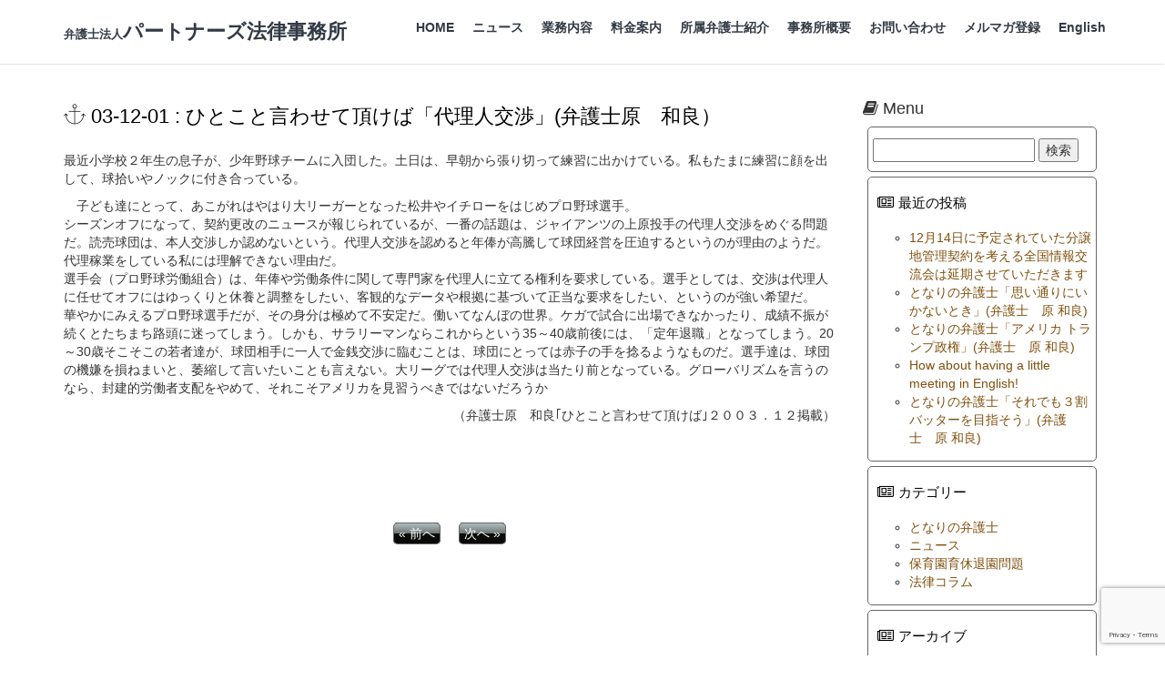

--- FILE ---
content_type: text/html; charset=UTF-8
request_url: https://p-law.jp/column/331/
body_size: 64937
content:
<!DOCTYPE html>
<html>
	<head>
	    <meta charset="utf-8">
        <meta http-equiv="X-UA-Compatible" content="IE=edge">
        <meta name="viewport" content="width=device-width, initial-scale=1">

<meta name="msapplication-square70x70logo" content="https://p-law.jp/manage/wp-content/themes/p-law/assets/favicon/site-tile-70x70.png">
<meta name="msapplication-square150x150logo" content="https://p-law.jp/manage/wp-content/themes/p-law/assets/favicon/site-tile-150x150.png">
<meta name="msapplication-wide310x150logo" content="https://p-law.jp/manage/wp-content/themes/p-law/assets/favicon/site-tile-310x150.png">
<meta name="msapplication-square310x310logo" content="https://p-law.jp/manage/wp-content/themes/p-law/assets/favicon/site-tile-310x310.png">
<meta name="msapplication-TileColor" content="#0078d7">
<link rel="shortcut icon" type="image/vnd.microsoft.icon" href="https://p-law.jp/manage/wp-content/themes/p-law/assets/favicon/favicon.ico">
<link rel="icon" type="image/vnd.microsoft.icon" href="https://p-law.jp/manage/wp-content/themes/p-law/assets/favicon/favicon.ico">
<link rel="apple-touch-icon" sizes="57x57" href="https://p-law.jp/manage/wp-content/themes/p-law/assets/favicon/apple-touch-icon-57x57.png">
<link rel="apple-touch-icon" sizes="60x60" href="https://p-law.jp/manage/wp-content/themes/p-law/assets/favicon/apple-touch-icon-60x60.png">
<link rel="apple-touch-icon" sizes="72x72" href="https://p-law.jp/manage/wp-content/themes/p-law/assets/favicon/apple-touch-icon-72x72.png">
<link rel="apple-touch-icon" sizes="76x76" href="https://p-law.jp/manage/wp-content/themes/p-law/assets/favicon/apple-touch-icon-76x76.png">
<link rel="apple-touch-icon" sizes="114x114" href="https://p-law.jp/manage/wp-content/themes/p-law/assets/favicon/apple-touch-icon-114x114.png">
<link rel="apple-touch-icon" sizes="120x120" href="https://p-law.jp/manage/wp-content/themes/p-law/assets/favicon/apple-touch-icon-120x120.png">
<link rel="apple-touch-icon" sizes="144x144" href="https://p-law.jp/manage/wp-content/themes/p-law/assets/favicon/apple-touch-icon-144x144.png">
<link rel="apple-touch-icon" sizes="152x152" href="https://p-law.jp/manage/wp-content/themes/p-law/assets/favicon/apple-touch-icon-152x152.png">
<link rel="apple-touch-icon" sizes="180x180" href="https://p-law.jp/manage/wp-content/themes/p-law/assets/favicon/apple-touch-icon-180x180.png">
<link rel="icon" type="image/png" sizes="36x36" href="https://p-law.jp/manage/wp-content/themes/p-law/assets/favicon/android-chrome-36x36.png">
<link rel="icon" type="image/png" sizes="48x48" href="https://p-law.jp/manage/wp-content/themes/p-law/assets/favicon/android-chrome-48x48.png">
<link rel="icon" type="image/png" sizes="72x72" href="https://p-law.jp/manage/wp-content/themes/p-law/assets/favicon/android-chrome-72x72.png">
<link rel="icon" type="image/png" sizes="96x96" href="https://p-law.jp/manage/wp-content/themes/p-law/assets/favicon/android-chrome-96x96.png">
<link rel="icon" type="image/png" sizes="128x128" href="https://p-law.jp/manage/wp-content/themes/p-law/assets/favicon/android-chrome-128x128.png">
<link rel="icon" type="image/png" sizes="144x144" href="https://p-law.jp/manage/wp-content/themes/p-law/assets/favicon/android-chrome-144x144.png">
<link rel="icon" type="image/png" sizes="152x152" href="https://p-law.jp/manage/wp-content/themes/p-law/assets/favicon/android-chrome-152x152.png">
<link rel="icon" type="image/png" sizes="192x192" href="https://p-law.jp/manage/wp-content/themes/p-law/assets/favicon/android-chrome-192x192.png">
<link rel="icon" type="image/png" sizes="256x256" href="https://p-law.jp/manage/wp-content/themes/p-law/assets/favicon/android-chrome-256x256.png">
<link rel="icon" type="image/png" sizes="384x384" href="https://p-law.jp/manage/wp-content/themes/p-law/assets/favicon/android-chrome-384x384.png">
<link rel="icon" type="image/png" sizes="512x512" href="https://p-law.jp/manage/wp-content/themes/p-law/assets/favicon/android-chrome-512x512.png">
<link rel="icon" type="image/png" sizes="36x36" href="https://p-law.jp/manage/wp-content/themes/p-law/assets/favicon/icon-36x36.png">
<link rel="icon" type="image/png" sizes="48x48" href="https://p-law.jp/manage/wp-content/themes/p-law/assets/favicon/icon-48x48.png">
<link rel="icon" type="image/png" sizes="72x72" href="https://p-law.jp/manage/wp-content/themes/p-law/assets/favicon/icon-72x72.png">
<link rel="icon" type="image/png" sizes="96x96" href="https://p-law.jp/manage/wp-content/themes/p-law/assets/favicon/icon-96x96.png">
<link rel="icon" type="image/png" sizes="128x128" href="https://p-law.jp/manage/wp-content/themes/p-law/assets/favicon/icon-128x128.png">
<link rel="icon" type="image/png" sizes="144x144" href="https://p-law.jp/manage/wp-content/themes/p-law/assets/favicon/icon-144x144.png">
<link rel="icon" type="image/png" sizes="152x152" href="https://p-law.jp/manage/wp-content/themes/p-law/assets/favicon/icon-152x152.png">
<link rel="icon" type="image/png" sizes="160x160" href="https://p-law.jp/manage/wp-content/themes/p-law/assets/favicon/icon-160x160.png">
<link rel="icon" type="image/png" sizes="192x192" href="https://p-law.jp/manage/wp-content/themes/p-law/assets/favicon/icon-192x192.png">
<link rel="icon" type="image/png" sizes="196x196" href="https://p-law.jp/manage/wp-content/themes/p-law/assets/favicon/icon-196x196.png">
<link rel="icon" type="image/png" sizes="256x256" href="https://p-law.jp/manage/wp-content/themes/p-law/assets/favicon/icon-256x256.png">
<link rel="icon" type="image/png" sizes="384x384" href="https://p-law.jp/manage/wp-content/themes/p-law/assets/favicon/icon-384x384.png">
<link rel="icon" type="image/png" sizes="512x512" href="https://p-law.jp/manage/wp-content/themes/p-law/assets/favicon/icon-512x512.png">
<link rel="icon" type="image/png" sizes="16x16" href="https://p-law.jp/manage/wp-content/themes/p-law/assets/favicon/icon-16x16.png">
<link rel="icon" type="image/png" sizes="24x24" href="https://p-law.jp/manage/wp-content/themes/p-law/assets/favicon/icon-24x24.png">
<link rel="icon" type="image/png" sizes="32x32" href="https://p-law.jp/manage/wp-content/themes/p-law/assets/favicon/icon-32x32.png">
<link rel="manifest" href="https://p-law.jp/manage/wp-content/themes/p-law/assets/favicon/manifest.json">
		<!-- Title here -->
		
	  
        <meta name="format-detection" content="telephone=no">

        <!-- CSS -->
        <link rel="stylesheet" href="https://fonts.googleapis.com/css?family=Open+Sans:300,400,600,700,800">
        <link rel="stylesheet" href="https://fonts.googleapis.com/css?family=Dosis:300,400,500,600,700">
        <link rel="stylesheet" href="https://p-law.jp/manage/wp-content/themes/p-law/assets/bootstrap/css/bootstrap.min.css">
        <link rel="stylesheet" href="https://p-law.jp/manage/wp-content/themes/p-law/assets/font-awesome/css/font-awesome.min.css">
        <link rel="stylesheet" href="https://p-law.jp/manage/wp-content/themes/p-law/assets/elegant-icons/css/elegant-icons.min.css">
        <link rel="stylesheet" href="https://p-law.jp/manage/wp-content/themes/p-law/assets/elegant-icons/css/line-icons.min.css">
        <link rel="stylesheet" href="https://p-law.jp/manage/wp-content/themes/p-law/style.css">
		 
		<!-- HTML5 shim and Respond.js IE8 support of HTML5 elements and media queries -->
        <!--[if lt IE 9]>
            <script src="https://oss.maxcdn.com/libs/html5shiv/3.7.0/html5shiv.js"></script>
            <script src="https://oss.maxcdn.com/libs/respond.js/1.4.2/respond.min.js"></script>
        <![endif]-->
        
        <!--Google reCAPTCHA-->
        <script src='https://www.google.com/recaptcha/api.js'></script>
        <!--MailChimp-->
		<script id="mcjs">!function(c,h,i,m,p){m=c.createElement(h),p=c.getElementsByTagName(h)[0],m.async=1,m.src=i,p.parentNode.insertBefore(m,p)}(document,"script","https://chimpstatic.com/mcjs-connected/js/users/9868787a54e74d1c5a08bef22/a7510bd9d5170c516f4fd3b41.js");</script>
		
        	<style>img:is([sizes="auto" i], [sizes^="auto," i]) { contain-intrinsic-size: 3000px 1500px }</style>
	
		<!-- All in One SEO 4.9.3 - aioseo.com -->
		<title>ひとこと言わせて頂けば「代理人交渉」(弁護士原 和良） | 弁護士法人パートナーズ法律事務所</title>
	<meta name="description" content="最近小学校２年生の息子が、少年野球チームに入団した。土日は、早朝から張り切って練習に出かけている。私もたまに練" />
	<meta name="robots" content="max-image-preview:large" />
	<meta name="author" content="法律事務所パートナーズ"/>
	<link rel="canonical" href="https://p-law.jp/column/331/" />
	<meta name="generator" content="All in One SEO (AIOSEO) 4.9.3" />
		<meta property="og:locale" content="ja_JP" />
		<meta property="og:site_name" content="弁護士法人パートナーズ法律事務所 | 時代を先取りして果敢に挑戦する" />
		<meta property="og:type" content="article" />
		<meta property="og:title" content="ひとこと言わせて頂けば「代理人交渉」(弁護士原 和良） | 弁護士法人パートナーズ法律事務所" />
		<meta property="og:description" content="最近小学校２年生の息子が、少年野球チームに入団した。土日は、早朝から張り切って練習に出かけている。私もたまに練" />
		<meta property="og:url" content="https://p-law.jp/column/331/" />
		<meta property="article:published_time" content="2003-12-01T05:52:50+00:00" />
		<meta property="article:modified_time" content="2016-05-12T05:55:19+00:00" />
		<meta name="twitter:card" content="summary" />
		<meta name="twitter:title" content="ひとこと言わせて頂けば「代理人交渉」(弁護士原 和良） | 弁護士法人パートナーズ法律事務所" />
		<meta name="twitter:description" content="最近小学校２年生の息子が、少年野球チームに入団した。土日は、早朝から張り切って練習に出かけている。私もたまに練" />
		<script type="application/ld+json" class="aioseo-schema">
			{"@context":"https:\/\/schema.org","@graph":[{"@type":"Article","@id":"https:\/\/p-law.jp\/column\/331\/#article","name":"\u3072\u3068\u3053\u3068\u8a00\u308f\u305b\u3066\u9802\u3051\u3070\u300c\u4ee3\u7406\u4eba\u4ea4\u6e09\u300d(\u5f01\u8b77\u58eb\u539f \u548c\u826f\uff09 | \u5f01\u8b77\u58eb\u6cd5\u4eba\u30d1\u30fc\u30c8\u30ca\u30fc\u30ba\u6cd5\u5f8b\u4e8b\u52d9\u6240","headline":"\u3072\u3068\u3053\u3068\u8a00\u308f\u305b\u3066\u9802\u3051\u3070\u300c\u4ee3\u7406\u4eba\u4ea4\u6e09\u300d(\u5f01\u8b77\u58eb\u539f\u3000\u548c\u826f\uff09\u3000","author":{"@id":"https:\/\/p-law.jp\/author\/plaw-editor\/#author"},"publisher":{"@id":"https:\/\/p-law.jp\/#organization"},"datePublished":"2003-12-01T14:52:50+09:00","dateModified":"2016-05-12T14:55:19+09:00","inLanguage":"ja","mainEntityOfPage":{"@id":"https:\/\/p-law.jp\/column\/331\/#webpage"},"isPartOf":{"@id":"https:\/\/p-law.jp\/column\/331\/#webpage"},"articleSection":"\u3068\u306a\u308a\u306e\u5f01\u8b77\u58eb"},{"@type":"BreadcrumbList","@id":"https:\/\/p-law.jp\/column\/331\/#breadcrumblist","itemListElement":[{"@type":"ListItem","@id":"https:\/\/p-law.jp#listItem","position":1,"name":"\u30db\u30fc\u30e0","item":"https:\/\/p-law.jp","nextItem":{"@type":"ListItem","@id":"https:\/\/p-law.jp\/category\/column\/#listItem","name":"\u3068\u306a\u308a\u306e\u5f01\u8b77\u58eb"}},{"@type":"ListItem","@id":"https:\/\/p-law.jp\/category\/column\/#listItem","position":2,"name":"\u3068\u306a\u308a\u306e\u5f01\u8b77\u58eb","item":"https:\/\/p-law.jp\/category\/column\/","nextItem":{"@type":"ListItem","@id":"https:\/\/p-law.jp\/column\/331\/#listItem","name":"\u3072\u3068\u3053\u3068\u8a00\u308f\u305b\u3066\u9802\u3051\u3070\u300c\u4ee3\u7406\u4eba\u4ea4\u6e09\u300d(\u5f01\u8b77\u58eb\u539f\u3000\u548c\u826f\uff09\u3000"},"previousItem":{"@type":"ListItem","@id":"https:\/\/p-law.jp#listItem","name":"\u30db\u30fc\u30e0"}},{"@type":"ListItem","@id":"https:\/\/p-law.jp\/column\/331\/#listItem","position":3,"name":"\u3072\u3068\u3053\u3068\u8a00\u308f\u305b\u3066\u9802\u3051\u3070\u300c\u4ee3\u7406\u4eba\u4ea4\u6e09\u300d(\u5f01\u8b77\u58eb\u539f\u3000\u548c\u826f\uff09\u3000","previousItem":{"@type":"ListItem","@id":"https:\/\/p-law.jp\/category\/column\/#listItem","name":"\u3068\u306a\u308a\u306e\u5f01\u8b77\u58eb"}}]},{"@type":"Organization","@id":"https:\/\/p-law.jp\/#organization","name":"\u5f01\u8b77\u58eb\u6cd5\u4eba\u30d1\u30fc\u30c8\u30ca\u30fc\u30ba\u6cd5\u5f8b\u4e8b\u52d9\u6240","description":"\u6642\u4ee3\u3092\u5148\u53d6\u308a\u3057\u3066\u679c\u6562\u306b\u6311\u6226\u3059\u308b","url":"https:\/\/p-law.jp\/"},{"@type":"Person","@id":"https:\/\/p-law.jp\/author\/plaw-editor\/#author","url":"https:\/\/p-law.jp\/author\/plaw-editor\/","name":"\u6cd5\u5f8b\u4e8b\u52d9\u6240\u30d1\u30fc\u30c8\u30ca\u30fc\u30ba","image":{"@type":"ImageObject","@id":"https:\/\/p-law.jp\/column\/331\/#authorImage","url":"https:\/\/secure.gravatar.com\/avatar\/91f6b300fc9a8e3b5230b9ac187ac91a0bc4f71088f60e9de129dfec512f68bc?s=96&d=mm&r=g","width":96,"height":96,"caption":"\u6cd5\u5f8b\u4e8b\u52d9\u6240\u30d1\u30fc\u30c8\u30ca\u30fc\u30ba"}},{"@type":"WebPage","@id":"https:\/\/p-law.jp\/column\/331\/#webpage","url":"https:\/\/p-law.jp\/column\/331\/","name":"\u3072\u3068\u3053\u3068\u8a00\u308f\u305b\u3066\u9802\u3051\u3070\u300c\u4ee3\u7406\u4eba\u4ea4\u6e09\u300d(\u5f01\u8b77\u58eb\u539f \u548c\u826f\uff09 | \u5f01\u8b77\u58eb\u6cd5\u4eba\u30d1\u30fc\u30c8\u30ca\u30fc\u30ba\u6cd5\u5f8b\u4e8b\u52d9\u6240","description":"\u6700\u8fd1\u5c0f\u5b66\u6821\uff12\u5e74\u751f\u306e\u606f\u5b50\u304c\u3001\u5c11\u5e74\u91ce\u7403\u30c1\u30fc\u30e0\u306b\u5165\u56e3\u3057\u305f\u3002\u571f\u65e5\u306f\u3001\u65e9\u671d\u304b\u3089\u5f35\u308a\u5207\u3063\u3066\u7df4\u7fd2\u306b\u51fa\u304b\u3051\u3066\u3044\u308b\u3002\u79c1\u3082\u305f\u307e\u306b\u7df4","inLanguage":"ja","isPartOf":{"@id":"https:\/\/p-law.jp\/#website"},"breadcrumb":{"@id":"https:\/\/p-law.jp\/column\/331\/#breadcrumblist"},"author":{"@id":"https:\/\/p-law.jp\/author\/plaw-editor\/#author"},"creator":{"@id":"https:\/\/p-law.jp\/author\/plaw-editor\/#author"},"datePublished":"2003-12-01T14:52:50+09:00","dateModified":"2016-05-12T14:55:19+09:00"},{"@type":"WebSite","@id":"https:\/\/p-law.jp\/#website","url":"https:\/\/p-law.jp\/","name":"\u5f01\u8b77\u58eb\u6cd5\u4eba\u30d1\u30fc\u30c8\u30ca\u30fc\u30ba\u6cd5\u5f8b\u4e8b\u52d9\u6240","description":"\u6642\u4ee3\u3092\u5148\u53d6\u308a\u3057\u3066\u679c\u6562\u306b\u6311\u6226\u3059\u308b","inLanguage":"ja","publisher":{"@id":"https:\/\/p-law.jp\/#organization"}}]}
		</script>
		<!-- All in One SEO -->

<script type="text/javascript">
/* <![CDATA[ */
window._wpemojiSettings = {"baseUrl":"https:\/\/s.w.org\/images\/core\/emoji\/16.0.1\/72x72\/","ext":".png","svgUrl":"https:\/\/s.w.org\/images\/core\/emoji\/16.0.1\/svg\/","svgExt":".svg","source":{"concatemoji":"https:\/\/p-law.jp\/manage\/wp-includes\/js\/wp-emoji-release.min.js?ver=6.8.3"}};
/*! This file is auto-generated */
!function(s,n){var o,i,e;function c(e){try{var t={supportTests:e,timestamp:(new Date).valueOf()};sessionStorage.setItem(o,JSON.stringify(t))}catch(e){}}function p(e,t,n){e.clearRect(0,0,e.canvas.width,e.canvas.height),e.fillText(t,0,0);var t=new Uint32Array(e.getImageData(0,0,e.canvas.width,e.canvas.height).data),a=(e.clearRect(0,0,e.canvas.width,e.canvas.height),e.fillText(n,0,0),new Uint32Array(e.getImageData(0,0,e.canvas.width,e.canvas.height).data));return t.every(function(e,t){return e===a[t]})}function u(e,t){e.clearRect(0,0,e.canvas.width,e.canvas.height),e.fillText(t,0,0);for(var n=e.getImageData(16,16,1,1),a=0;a<n.data.length;a++)if(0!==n.data[a])return!1;return!0}function f(e,t,n,a){switch(t){case"flag":return n(e,"\ud83c\udff3\ufe0f\u200d\u26a7\ufe0f","\ud83c\udff3\ufe0f\u200b\u26a7\ufe0f")?!1:!n(e,"\ud83c\udde8\ud83c\uddf6","\ud83c\udde8\u200b\ud83c\uddf6")&&!n(e,"\ud83c\udff4\udb40\udc67\udb40\udc62\udb40\udc65\udb40\udc6e\udb40\udc67\udb40\udc7f","\ud83c\udff4\u200b\udb40\udc67\u200b\udb40\udc62\u200b\udb40\udc65\u200b\udb40\udc6e\u200b\udb40\udc67\u200b\udb40\udc7f");case"emoji":return!a(e,"\ud83e\udedf")}return!1}function g(e,t,n,a){var r="undefined"!=typeof WorkerGlobalScope&&self instanceof WorkerGlobalScope?new OffscreenCanvas(300,150):s.createElement("canvas"),o=r.getContext("2d",{willReadFrequently:!0}),i=(o.textBaseline="top",o.font="600 32px Arial",{});return e.forEach(function(e){i[e]=t(o,e,n,a)}),i}function t(e){var t=s.createElement("script");t.src=e,t.defer=!0,s.head.appendChild(t)}"undefined"!=typeof Promise&&(o="wpEmojiSettingsSupports",i=["flag","emoji"],n.supports={everything:!0,everythingExceptFlag:!0},e=new Promise(function(e){s.addEventListener("DOMContentLoaded",e,{once:!0})}),new Promise(function(t){var n=function(){try{var e=JSON.parse(sessionStorage.getItem(o));if("object"==typeof e&&"number"==typeof e.timestamp&&(new Date).valueOf()<e.timestamp+604800&&"object"==typeof e.supportTests)return e.supportTests}catch(e){}return null}();if(!n){if("undefined"!=typeof Worker&&"undefined"!=typeof OffscreenCanvas&&"undefined"!=typeof URL&&URL.createObjectURL&&"undefined"!=typeof Blob)try{var e="postMessage("+g.toString()+"("+[JSON.stringify(i),f.toString(),p.toString(),u.toString()].join(",")+"));",a=new Blob([e],{type:"text/javascript"}),r=new Worker(URL.createObjectURL(a),{name:"wpTestEmojiSupports"});return void(r.onmessage=function(e){c(n=e.data),r.terminate(),t(n)})}catch(e){}c(n=g(i,f,p,u))}t(n)}).then(function(e){for(var t in e)n.supports[t]=e[t],n.supports.everything=n.supports.everything&&n.supports[t],"flag"!==t&&(n.supports.everythingExceptFlag=n.supports.everythingExceptFlag&&n.supports[t]);n.supports.everythingExceptFlag=n.supports.everythingExceptFlag&&!n.supports.flag,n.DOMReady=!1,n.readyCallback=function(){n.DOMReady=!0}}).then(function(){return e}).then(function(){var e;n.supports.everything||(n.readyCallback(),(e=n.source||{}).concatemoji?t(e.concatemoji):e.wpemoji&&e.twemoji&&(t(e.twemoji),t(e.wpemoji)))}))}((window,document),window._wpemojiSettings);
/* ]]> */
</script>
<style id='wp-emoji-styles-inline-css' type='text/css'>

	img.wp-smiley, img.emoji {
		display: inline !important;
		border: none !important;
		box-shadow: none !important;
		height: 1em !important;
		width: 1em !important;
		margin: 0 0.07em !important;
		vertical-align: -0.1em !important;
		background: none !important;
		padding: 0 !important;
	}
</style>
<link rel='stylesheet' id='wp-block-library-css' href='https://p-law.jp/manage/wp-includes/css/dist/block-library/style.min.css?ver=6.8.3' type='text/css' media='all' />
<style id='classic-theme-styles-inline-css' type='text/css'>
/*! This file is auto-generated */
.wp-block-button__link{color:#fff;background-color:#32373c;border-radius:9999px;box-shadow:none;text-decoration:none;padding:calc(.667em + 2px) calc(1.333em + 2px);font-size:1.125em}.wp-block-file__button{background:#32373c;color:#fff;text-decoration:none}
</style>
<link rel='stylesheet' id='aioseo/css/src/vue/standalone/blocks/table-of-contents/global.scss-css' href='https://p-law.jp/manage/wp-content/plugins/all-in-one-seo-pack/dist/Lite/assets/css/table-of-contents/global.e90f6d47.css?ver=4.9.3' type='text/css' media='all' />
<style id='global-styles-inline-css' type='text/css'>
:root{--wp--preset--aspect-ratio--square: 1;--wp--preset--aspect-ratio--4-3: 4/3;--wp--preset--aspect-ratio--3-4: 3/4;--wp--preset--aspect-ratio--3-2: 3/2;--wp--preset--aspect-ratio--2-3: 2/3;--wp--preset--aspect-ratio--16-9: 16/9;--wp--preset--aspect-ratio--9-16: 9/16;--wp--preset--color--black: #000000;--wp--preset--color--cyan-bluish-gray: #abb8c3;--wp--preset--color--white: #ffffff;--wp--preset--color--pale-pink: #f78da7;--wp--preset--color--vivid-red: #cf2e2e;--wp--preset--color--luminous-vivid-orange: #ff6900;--wp--preset--color--luminous-vivid-amber: #fcb900;--wp--preset--color--light-green-cyan: #7bdcb5;--wp--preset--color--vivid-green-cyan: #00d084;--wp--preset--color--pale-cyan-blue: #8ed1fc;--wp--preset--color--vivid-cyan-blue: #0693e3;--wp--preset--color--vivid-purple: #9b51e0;--wp--preset--gradient--vivid-cyan-blue-to-vivid-purple: linear-gradient(135deg,rgba(6,147,227,1) 0%,rgb(155,81,224) 100%);--wp--preset--gradient--light-green-cyan-to-vivid-green-cyan: linear-gradient(135deg,rgb(122,220,180) 0%,rgb(0,208,130) 100%);--wp--preset--gradient--luminous-vivid-amber-to-luminous-vivid-orange: linear-gradient(135deg,rgba(252,185,0,1) 0%,rgba(255,105,0,1) 100%);--wp--preset--gradient--luminous-vivid-orange-to-vivid-red: linear-gradient(135deg,rgba(255,105,0,1) 0%,rgb(207,46,46) 100%);--wp--preset--gradient--very-light-gray-to-cyan-bluish-gray: linear-gradient(135deg,rgb(238,238,238) 0%,rgb(169,184,195) 100%);--wp--preset--gradient--cool-to-warm-spectrum: linear-gradient(135deg,rgb(74,234,220) 0%,rgb(151,120,209) 20%,rgb(207,42,186) 40%,rgb(238,44,130) 60%,rgb(251,105,98) 80%,rgb(254,248,76) 100%);--wp--preset--gradient--blush-light-purple: linear-gradient(135deg,rgb(255,206,236) 0%,rgb(152,150,240) 100%);--wp--preset--gradient--blush-bordeaux: linear-gradient(135deg,rgb(254,205,165) 0%,rgb(254,45,45) 50%,rgb(107,0,62) 100%);--wp--preset--gradient--luminous-dusk: linear-gradient(135deg,rgb(255,203,112) 0%,rgb(199,81,192) 50%,rgb(65,88,208) 100%);--wp--preset--gradient--pale-ocean: linear-gradient(135deg,rgb(255,245,203) 0%,rgb(182,227,212) 50%,rgb(51,167,181) 100%);--wp--preset--gradient--electric-grass: linear-gradient(135deg,rgb(202,248,128) 0%,rgb(113,206,126) 100%);--wp--preset--gradient--midnight: linear-gradient(135deg,rgb(2,3,129) 0%,rgb(40,116,252) 100%);--wp--preset--font-size--small: 13px;--wp--preset--font-size--medium: 20px;--wp--preset--font-size--large: 36px;--wp--preset--font-size--x-large: 42px;--wp--preset--spacing--20: 0.44rem;--wp--preset--spacing--30: 0.67rem;--wp--preset--spacing--40: 1rem;--wp--preset--spacing--50: 1.5rem;--wp--preset--spacing--60: 2.25rem;--wp--preset--spacing--70: 3.38rem;--wp--preset--spacing--80: 5.06rem;--wp--preset--shadow--natural: 6px 6px 9px rgba(0, 0, 0, 0.2);--wp--preset--shadow--deep: 12px 12px 50px rgba(0, 0, 0, 0.4);--wp--preset--shadow--sharp: 6px 6px 0px rgba(0, 0, 0, 0.2);--wp--preset--shadow--outlined: 6px 6px 0px -3px rgba(255, 255, 255, 1), 6px 6px rgba(0, 0, 0, 1);--wp--preset--shadow--crisp: 6px 6px 0px rgba(0, 0, 0, 1);}:where(.is-layout-flex){gap: 0.5em;}:where(.is-layout-grid){gap: 0.5em;}body .is-layout-flex{display: flex;}.is-layout-flex{flex-wrap: wrap;align-items: center;}.is-layout-flex > :is(*, div){margin: 0;}body .is-layout-grid{display: grid;}.is-layout-grid > :is(*, div){margin: 0;}:where(.wp-block-columns.is-layout-flex){gap: 2em;}:where(.wp-block-columns.is-layout-grid){gap: 2em;}:where(.wp-block-post-template.is-layout-flex){gap: 1.25em;}:where(.wp-block-post-template.is-layout-grid){gap: 1.25em;}.has-black-color{color: var(--wp--preset--color--black) !important;}.has-cyan-bluish-gray-color{color: var(--wp--preset--color--cyan-bluish-gray) !important;}.has-white-color{color: var(--wp--preset--color--white) !important;}.has-pale-pink-color{color: var(--wp--preset--color--pale-pink) !important;}.has-vivid-red-color{color: var(--wp--preset--color--vivid-red) !important;}.has-luminous-vivid-orange-color{color: var(--wp--preset--color--luminous-vivid-orange) !important;}.has-luminous-vivid-amber-color{color: var(--wp--preset--color--luminous-vivid-amber) !important;}.has-light-green-cyan-color{color: var(--wp--preset--color--light-green-cyan) !important;}.has-vivid-green-cyan-color{color: var(--wp--preset--color--vivid-green-cyan) !important;}.has-pale-cyan-blue-color{color: var(--wp--preset--color--pale-cyan-blue) !important;}.has-vivid-cyan-blue-color{color: var(--wp--preset--color--vivid-cyan-blue) !important;}.has-vivid-purple-color{color: var(--wp--preset--color--vivid-purple) !important;}.has-black-background-color{background-color: var(--wp--preset--color--black) !important;}.has-cyan-bluish-gray-background-color{background-color: var(--wp--preset--color--cyan-bluish-gray) !important;}.has-white-background-color{background-color: var(--wp--preset--color--white) !important;}.has-pale-pink-background-color{background-color: var(--wp--preset--color--pale-pink) !important;}.has-vivid-red-background-color{background-color: var(--wp--preset--color--vivid-red) !important;}.has-luminous-vivid-orange-background-color{background-color: var(--wp--preset--color--luminous-vivid-orange) !important;}.has-luminous-vivid-amber-background-color{background-color: var(--wp--preset--color--luminous-vivid-amber) !important;}.has-light-green-cyan-background-color{background-color: var(--wp--preset--color--light-green-cyan) !important;}.has-vivid-green-cyan-background-color{background-color: var(--wp--preset--color--vivid-green-cyan) !important;}.has-pale-cyan-blue-background-color{background-color: var(--wp--preset--color--pale-cyan-blue) !important;}.has-vivid-cyan-blue-background-color{background-color: var(--wp--preset--color--vivid-cyan-blue) !important;}.has-vivid-purple-background-color{background-color: var(--wp--preset--color--vivid-purple) !important;}.has-black-border-color{border-color: var(--wp--preset--color--black) !important;}.has-cyan-bluish-gray-border-color{border-color: var(--wp--preset--color--cyan-bluish-gray) !important;}.has-white-border-color{border-color: var(--wp--preset--color--white) !important;}.has-pale-pink-border-color{border-color: var(--wp--preset--color--pale-pink) !important;}.has-vivid-red-border-color{border-color: var(--wp--preset--color--vivid-red) !important;}.has-luminous-vivid-orange-border-color{border-color: var(--wp--preset--color--luminous-vivid-orange) !important;}.has-luminous-vivid-amber-border-color{border-color: var(--wp--preset--color--luminous-vivid-amber) !important;}.has-light-green-cyan-border-color{border-color: var(--wp--preset--color--light-green-cyan) !important;}.has-vivid-green-cyan-border-color{border-color: var(--wp--preset--color--vivid-green-cyan) !important;}.has-pale-cyan-blue-border-color{border-color: var(--wp--preset--color--pale-cyan-blue) !important;}.has-vivid-cyan-blue-border-color{border-color: var(--wp--preset--color--vivid-cyan-blue) !important;}.has-vivid-purple-border-color{border-color: var(--wp--preset--color--vivid-purple) !important;}.has-vivid-cyan-blue-to-vivid-purple-gradient-background{background: var(--wp--preset--gradient--vivid-cyan-blue-to-vivid-purple) !important;}.has-light-green-cyan-to-vivid-green-cyan-gradient-background{background: var(--wp--preset--gradient--light-green-cyan-to-vivid-green-cyan) !important;}.has-luminous-vivid-amber-to-luminous-vivid-orange-gradient-background{background: var(--wp--preset--gradient--luminous-vivid-amber-to-luminous-vivid-orange) !important;}.has-luminous-vivid-orange-to-vivid-red-gradient-background{background: var(--wp--preset--gradient--luminous-vivid-orange-to-vivid-red) !important;}.has-very-light-gray-to-cyan-bluish-gray-gradient-background{background: var(--wp--preset--gradient--very-light-gray-to-cyan-bluish-gray) !important;}.has-cool-to-warm-spectrum-gradient-background{background: var(--wp--preset--gradient--cool-to-warm-spectrum) !important;}.has-blush-light-purple-gradient-background{background: var(--wp--preset--gradient--blush-light-purple) !important;}.has-blush-bordeaux-gradient-background{background: var(--wp--preset--gradient--blush-bordeaux) !important;}.has-luminous-dusk-gradient-background{background: var(--wp--preset--gradient--luminous-dusk) !important;}.has-pale-ocean-gradient-background{background: var(--wp--preset--gradient--pale-ocean) !important;}.has-electric-grass-gradient-background{background: var(--wp--preset--gradient--electric-grass) !important;}.has-midnight-gradient-background{background: var(--wp--preset--gradient--midnight) !important;}.has-small-font-size{font-size: var(--wp--preset--font-size--small) !important;}.has-medium-font-size{font-size: var(--wp--preset--font-size--medium) !important;}.has-large-font-size{font-size: var(--wp--preset--font-size--large) !important;}.has-x-large-font-size{font-size: var(--wp--preset--font-size--x-large) !important;}
:where(.wp-block-post-template.is-layout-flex){gap: 1.25em;}:where(.wp-block-post-template.is-layout-grid){gap: 1.25em;}
:where(.wp-block-columns.is-layout-flex){gap: 2em;}:where(.wp-block-columns.is-layout-grid){gap: 2em;}
:root :where(.wp-block-pullquote){font-size: 1.5em;line-height: 1.6;}
</style>
<link rel='stylesheet' id='contact-form-7-css' href='https://p-law.jp/manage/wp-content/plugins/contact-form-7/includes/css/styles.css?ver=6.1.4' type='text/css' media='all' />
<link rel="https://api.w.org/" href="https://p-law.jp/wp-json/" /><link rel="alternate" title="JSON" type="application/json" href="https://p-law.jp/wp-json/wp/v2/posts/331" /><link rel="EditURI" type="application/rsd+xml" title="RSD" href="https://p-law.jp/manage/xmlrpc.php?rsd" />
<meta name="generator" content="WordPress 6.8.3" />
<link rel='shortlink' href='https://p-law.jp/?p=331' />
<link rel="alternate" title="oEmbed (JSON)" type="application/json+oembed" href="https://p-law.jp/wp-json/oembed/1.0/embed?url=https%3A%2F%2Fp-law.jp%2Fcolumn%2F331%2F" />
<link rel="alternate" title="oEmbed (XML)" type="text/xml+oembed" href="https://p-law.jp/wp-json/oembed/1.0/embed?url=https%3A%2F%2Fp-law.jp%2Fcolumn%2F331%2F&#038;format=xml" />

    </head>
    <body data-spy="scroll" data-offset="80">
		<!-- Header Start -->
        <div id="top-nav" class="navbar navbar-default navbar-fixed-top" role="navigation">
            <div class="container">
                <div class="navbar-header">
                    <button type="button" class="navbar-toggle" data-toggle="collapse" data-target=".navbar-collapse">
                        <span class="sr-only">Toggle navigation</span>
                        <span class="icon-bar"></span>
                        <span class="icon-bar"></span>
                        <span class="icon-bar"></span>
                    </button>
                    <a class="navbar-brand" href="https://p-law.jp">
                    <span id="logosmall">弁護士法人</span>パートナーズ法律事務所</a>
                </div>
                <div class="nav navbar-collapse collapse">
<ul class="nav navbar-nav navbar-right"><li class="menu-item"><a href="http://p-law.jp">HOME</a></li>
<li class="menu-item"><a href="https://p-law.jp/category/news/">ニュース</a></li>
<li class="menu-item"><a href="http://p-law.jp/#features-section">業務内容</a></li>
<li class="menu-item"><a href="https://p-law.jp/price/">料金案内</a></li>
<li class="menu-item"><a href="https://p-law.jp/member/">所属弁護士紹介</a></li>
<li class="menu-item"><a href="http://p-law.jp/#company-section">事務所概要</a></li>
<li class="menu-item"><a href="http://p-law.jp/#contact-section">お問い合わせ</a></li>
<li class="menu-item"><a href="http://p-law.jp/#footer">メルマガ登録</a></li>
<li class="menu-item"><a href="https://p-law.jp/en-partners/">English</a></li>
</ul>                </div>

 
            </div>
        </div>
		<!-- Header End -->
		


			
    <div id="news-section" class="news-container">
        <div class="container">
            <div class="row">
                <div class="col-sm-9">

                    <h3><i class="icon icon-anchor"></i> 03-12-01 : ひとこと言わせて頂けば「代理人交渉」(弁護士原　和良）　</h3>
                    <p class="mg20">
	                    <p>最近小学校２年生の息子が、少年野球チームに入団した。土日は、早朝から張り切って練習に出かけている。私もたまに練習に顔を出して、球拾いやノックに付き合っている。</p>
<div id="wrapper">
<div id="main" class="clearfix">
<div id="main-contents">
<div class="article">
<p>　子ども達にとって、あこがれはやはり大リーガーとなった松井やイチローをはじめプロ野球選手。<br />
シーズンオフになって、契約更改のニュースが報じられているが、一番の話題は、ジャイアンツの上原投手の代理人交渉をめぐる問題だ。読売球団は、本人交渉しか認めないという。代理人交渉を認めると年俸が高騰して球団経営を圧迫するというのが理由のようだ。代理稼業をしている私には理解できない理由だ。<br />
選手会（プロ野球労働組合）は、年俸や労働条件に関して専門家を代理人に立てる権利を要求している。選手としては、交渉は代理人に任せてオフにはゆっくりと休養と調整をしたい、客観的なデータや根拠に基づいて正当な要求をしたい、というのが強い希望だ。<br />
華やかにみえるプロ野球選手だが、その身分は極めて不安定だ。働いてなんぼの世界。ケガで試合に出場できなかったり、成績不振が続くとたちまち路頭に迷ってしまう。しかも、サラリーマンならこれからという35～40歳前後には、「定年退職」となってしまう。20～30歳そこそこの若者達が、球団相手に一人で金銭交渉に臨むことは、球団にとっては赤子の手を捻るようなものだ。選手達は、球団の機嫌を損ねまいと、萎縮して言いたいことも言えない。大リーグでは代理人交渉は当たり前となっている。グローバリズムを言うのなら、封建的労働者支配をやめて、それこそアメリカを見習うべきではないだろうか</p>
<p style="text-align: right;">（弁護士原　和良｢ひとこと言わせて頂けば｣２００３．１２掲載）</p>
</div>
</div>
</div>
</div>
                	</p>
					<div class="paging text-center">
<a href="https://p-law.jp/column/329/" rel="prev">« 前へ</a><a href="https://p-law.jp/column/335/" rel="next">次へ »</a>					</div>
                </div>
                <div class="col-sm-3">
	               <h4><i class="fa fa-book"></i> Menu</h4>
<ul class="list-unstyled sidebar">
<li id="search-3" class="widget widget_search"><form role="search" method="get" id="searchform" class="searchform" action="https://p-law.jp/">
				<div>
					<label class="screen-reader-text" for="s">検索:</label>
					<input type="text" value="" name="s" id="s" />
					<input type="submit" id="searchsubmit" value="検索" />
				</div>
			</form></li>

		<li id="recent-posts-2" class="widget widget_recent_entries">
		<h2 class="widgettitle">最近の投稿</h2>

		<ul>
											<li>
					<a href="https://p-law.jp/news/2074/">12月14日に予定されていた分譲地管理契約を考える全国情報交流会は延期させていただきます</a>
									</li>
											<li>
					<a href="https://p-law.jp/column/2068/">となりの弁護士「思い通りにいかないとき」(弁護士　原 和良)</a>
									</li>
											<li>
					<a href="https://p-law.jp/column/2062/">となりの弁護士「アメリカ トランプ政権」(弁護士　原 和良)</a>
									</li>
											<li>
					<a href="https://p-law.jp/news/2052/">How about having a little meeting in English!</a>
									</li>
											<li>
					<a href="https://p-law.jp/column/2044/">となりの弁護士「それでも３割バッターを目指そう」(弁護士　原 和良)</a>
									</li>
					</ul>

		</li>
<li id="categories-2" class="widget widget_categories"><h2 class="widgettitle">カテゴリー</h2>

			<ul>
					<li class="cat-item cat-item-5"><a href="https://p-law.jp/category/column/">となりの弁護士</a>
</li>
	<li class="cat-item cat-item-1"><a href="https://p-law.jp/category/news/">ニュース</a>
</li>
	<li class="cat-item cat-item-4"><a href="https://p-law.jp/category/hoikuen/">保育園育休退園問題</a>
</li>
	<li class="cat-item cat-item-6"><a href="https://p-law.jp/category/legal_column/">法律コラム</a>
</li>
			</ul>

			</li>
<li id="archives-2" class="widget widget_archive"><h2 class="widgettitle">アーカイブ</h2>

			<ul>
				<br /><span style="font-weight:bold;">2025</span><br /><a href="https://p-law.jp/date/2025/12/" style="white-space: nowrap;">12月</a></li>
</a><a href="https://p-law.jp/date/2025/10/" style="white-space: nowrap;">10月</a></li>
</a><a href="https://p-law.jp/date/2025/09/" style="white-space: nowrap;">9月</a></li>
</a><a href="https://p-law.jp/date/2025/08/" style="white-space: nowrap;">8月</a></li>
</a><a href="https://p-law.jp/date/2025/07/" style="white-space: nowrap;">7月</a></li>
</a><a href="https://p-law.jp/date/2025/06/" style="white-space: nowrap;">6月</a></li>
</a><a href="https://p-law.jp/date/2025/05/" style="white-space: nowrap;">5月</a></li>
</a><a href="https://p-law.jp/date/2025/04/" style="white-space: nowrap;">4月</a></li>
</a><a href="https://p-law.jp/date/2025/03/" style="white-space: nowrap;">3月</a></li>
</a><a href="https://p-law.jp/date/2025/02/" style="white-space: nowrap;">2月</a></li>
</a><a href="https://p-law.jp/date/2025/01/" style="white-space: nowrap;">1月</a></li>
</a><br /><span style="font-weight:bold;">2024</span><br /><a href="https://p-law.jp/date/2024/12/" style="white-space: nowrap;">12月</a></li>
</a><a href="https://p-law.jp/date/2024/11/" style="white-space: nowrap;">11月</a></li>
</a><a href="https://p-law.jp/date/2024/10/" style="white-space: nowrap;">10月</a></li>
</a><a href="https://p-law.jp/date/2024/09/" style="white-space: nowrap;">9月</a></li>
</a><a href="https://p-law.jp/date/2024/08/" style="white-space: nowrap;">8月</a></li>
</a><a href="https://p-law.jp/date/2024/07/" style="white-space: nowrap;">7月</a></li>
</a><a href="https://p-law.jp/date/2024/06/" style="white-space: nowrap;">6月</a></li>
</a><a href="https://p-law.jp/date/2024/05/" style="white-space: nowrap;">5月</a></li>
</a><a href="https://p-law.jp/date/2024/04/" style="white-space: nowrap;">4月</a></li>
</a><a href="https://p-law.jp/date/2024/03/" style="white-space: nowrap;">3月</a></li>
</a><a href="https://p-law.jp/date/2024/02/" style="white-space: nowrap;">2月</a></li>
</a><a href="https://p-law.jp/date/2024/01/" style="white-space: nowrap;">1月</a></li>
</a><br /><span style="font-weight:bold;">2023</span><br /><a href="https://p-law.jp/date/2023/12/" style="white-space: nowrap;">12月</a></li>
</a><a href="https://p-law.jp/date/2023/11/" style="white-space: nowrap;">11月</a></li>
</a><a href="https://p-law.jp/date/2023/10/" style="white-space: nowrap;">10月</a></li>
</a><a href="https://p-law.jp/date/2023/09/" style="white-space: nowrap;">9月</a></li>
</a><a href="https://p-law.jp/date/2023/08/" style="white-space: nowrap;">8月</a></li>
</a><a href="https://p-law.jp/date/2023/07/" style="white-space: nowrap;">7月</a></li>
</a><a href="https://p-law.jp/date/2023/06/" style="white-space: nowrap;">6月</a></li>
</a><a href="https://p-law.jp/date/2023/05/" style="white-space: nowrap;">5月</a></li>
</a><a href="https://p-law.jp/date/2023/04/" style="white-space: nowrap;">4月</a></li>
</a><a href="https://p-law.jp/date/2023/03/" style="white-space: nowrap;">3月</a></li>
</a><a href="https://p-law.jp/date/2023/02/" style="white-space: nowrap;">2月</a></li>
</a><a href="https://p-law.jp/date/2023/01/" style="white-space: nowrap;">1月</a></li>
</a><br /><span style="font-weight:bold;">2022</span><br /><a href="https://p-law.jp/date/2022/12/" style="white-space: nowrap;">12月</a></li>
</a><a href="https://p-law.jp/date/2022/11/" style="white-space: nowrap;">11月</a></li>
</a><a href="https://p-law.jp/date/2022/10/" style="white-space: nowrap;">10月</a></li>
</a><a href="https://p-law.jp/date/2022/09/" style="white-space: nowrap;">9月</a></li>
</a><a href="https://p-law.jp/date/2022/08/" style="white-space: nowrap;">8月</a></li>
</a><a href="https://p-law.jp/date/2022/07/" style="white-space: nowrap;">7月</a></li>
</a><a href="https://p-law.jp/date/2022/06/" style="white-space: nowrap;">6月</a></li>
</a><a href="https://p-law.jp/date/2022/05/" style="white-space: nowrap;">5月</a></li>
</a><a href="https://p-law.jp/date/2022/04/" style="white-space: nowrap;">4月</a></li>
</a><a href="https://p-law.jp/date/2022/03/" style="white-space: nowrap;">3月</a></li>
</a><a href="https://p-law.jp/date/2022/02/" style="white-space: nowrap;">2月</a></li>
</a><a href="https://p-law.jp/date/2022/01/" style="white-space: nowrap;">1月</a></li>
</a><br /><span style="font-weight:bold;">2021</span><br /><a href="https://p-law.jp/date/2021/12/" style="white-space: nowrap;">12月</a></li>
</a><a href="https://p-law.jp/date/2021/11/" style="white-space: nowrap;">11月</a></li>
</a><a href="https://p-law.jp/date/2021/10/" style="white-space: nowrap;">10月</a></li>
</a><a href="https://p-law.jp/date/2021/09/" style="white-space: nowrap;">9月</a></li>
</a><a href="https://p-law.jp/date/2021/08/" style="white-space: nowrap;">8月</a></li>
</a><a href="https://p-law.jp/date/2021/07/" style="white-space: nowrap;">7月</a></li>
</a><a href="https://p-law.jp/date/2021/06/" style="white-space: nowrap;">6月</a></li>
</a><a href="https://p-law.jp/date/2021/05/" style="white-space: nowrap;">5月</a></li>
</a><a href="https://p-law.jp/date/2021/04/" style="white-space: nowrap;">4月</a></li>
</a><a href="https://p-law.jp/date/2021/03/" style="white-space: nowrap;">3月</a></li>
</a><a href="https://p-law.jp/date/2021/02/" style="white-space: nowrap;">2月</a></li>
</a><a href="https://p-law.jp/date/2021/01/" style="white-space: nowrap;">1月</a></li>
</a><br /><span style="font-weight:bold;">2020</span><br /><a href="https://p-law.jp/date/2020/12/" style="white-space: nowrap;">12月</a></li>
</a><a href="https://p-law.jp/date/2020/11/" style="white-space: nowrap;">11月</a></li>
</a><a href="https://p-law.jp/date/2020/10/" style="white-space: nowrap;">10月</a></li>
</a><a href="https://p-law.jp/date/2020/09/" style="white-space: nowrap;">9月</a></li>
</a><a href="https://p-law.jp/date/2020/08/" style="white-space: nowrap;">8月</a></li>
</a><a href="https://p-law.jp/date/2020/07/" style="white-space: nowrap;">7月</a></li>
</a><a href="https://p-law.jp/date/2020/06/" style="white-space: nowrap;">6月</a></li>
</a><a href="https://p-law.jp/date/2020/05/" style="white-space: nowrap;">5月</a></li>
</a><a href="https://p-law.jp/date/2020/04/" style="white-space: nowrap;">4月</a></li>
</a><a href="https://p-law.jp/date/2020/03/" style="white-space: nowrap;">3月</a></li>
</a><a href="https://p-law.jp/date/2020/02/" style="white-space: nowrap;">2月</a></li>
</a><a href="https://p-law.jp/date/2020/01/" style="white-space: nowrap;">1月</a></li>
</a><br /><span style="font-weight:bold;">2019</span><br /><a href="https://p-law.jp/date/2019/12/" style="white-space: nowrap;">12月</a></li>
</a><a href="https://p-law.jp/date/2019/11/" style="white-space: nowrap;">11月</a></li>
</a><a href="https://p-law.jp/date/2019/10/" style="white-space: nowrap;">10月</a></li>
</a><a href="https://p-law.jp/date/2019/09/" style="white-space: nowrap;">9月</a></li>
</a><a href="https://p-law.jp/date/2019/08/" style="white-space: nowrap;">8月</a></li>
</a><a href="https://p-law.jp/date/2019/07/" style="white-space: nowrap;">7月</a></li>
</a><a href="https://p-law.jp/date/2019/06/" style="white-space: nowrap;">6月</a></li>
</a><a href="https://p-law.jp/date/2019/05/" style="white-space: nowrap;">5月</a></li>
</a><a href="https://p-law.jp/date/2019/04/" style="white-space: nowrap;">4月</a></li>
</a><a href="https://p-law.jp/date/2019/03/" style="white-space: nowrap;">3月</a></li>
</a><a href="https://p-law.jp/date/2019/02/" style="white-space: nowrap;">2月</a></li>
</a><a href="https://p-law.jp/date/2019/01/" style="white-space: nowrap;">1月</a></li>
</a><br /><span style="font-weight:bold;">2018</span><br /><a href="https://p-law.jp/date/2018/12/" style="white-space: nowrap;">12月</a></li>
</a><a href="https://p-law.jp/date/2018/11/" style="white-space: nowrap;">11月</a></li>
</a><a href="https://p-law.jp/date/2018/10/" style="white-space: nowrap;">10月</a></li>
</a><a href="https://p-law.jp/date/2018/09/" style="white-space: nowrap;">9月</a></li>
</a><a href="https://p-law.jp/date/2018/08/" style="white-space: nowrap;">8月</a></li>
</a><a href="https://p-law.jp/date/2018/07/" style="white-space: nowrap;">7月</a></li>
</a><a href="https://p-law.jp/date/2018/06/" style="white-space: nowrap;">6月</a></li>
</a><a href="https://p-law.jp/date/2018/05/" style="white-space: nowrap;">5月</a></li>
</a><a href="https://p-law.jp/date/2018/04/" style="white-space: nowrap;">4月</a></li>
</a><a href="https://p-law.jp/date/2018/03/" style="white-space: nowrap;">3月</a></li>
</a><a href="https://p-law.jp/date/2018/02/" style="white-space: nowrap;">2月</a></li>
</a><a href="https://p-law.jp/date/2018/01/" style="white-space: nowrap;">1月</a></li>
</a><br /><span style="font-weight:bold;">2017</span><br /><a href="https://p-law.jp/date/2017/12/" style="white-space: nowrap;">12月</a></li>
</a><a href="https://p-law.jp/date/2017/11/" style="white-space: nowrap;">11月</a></li>
</a><a href="https://p-law.jp/date/2017/10/" style="white-space: nowrap;">10月</a></li>
</a><a href="https://p-law.jp/date/2017/08/" style="white-space: nowrap;">8月</a></li>
</a><a href="https://p-law.jp/date/2017/07/" style="white-space: nowrap;">7月</a></li>
</a><a href="https://p-law.jp/date/2017/05/" style="white-space: nowrap;">5月</a></li>
</a><a href="https://p-law.jp/date/2017/04/" style="white-space: nowrap;">4月</a></li>
</a><a href="https://p-law.jp/date/2017/02/" style="white-space: nowrap;">2月</a></li>
</a><a href="https://p-law.jp/date/2017/01/" style="white-space: nowrap;">1月</a></li>
</a><br /><span style="font-weight:bold;">2016</span><br /><a href="https://p-law.jp/date/2016/12/" style="white-space: nowrap;">12月</a></li>
</a><a href="https://p-law.jp/date/2016/11/" style="white-space: nowrap;">11月</a></li>
</a><a href="https://p-law.jp/date/2016/10/" style="white-space: nowrap;">10月</a></li>
</a><a href="https://p-law.jp/date/2016/09/" style="white-space: nowrap;">9月</a></li>
</a><a href="https://p-law.jp/date/2016/08/" style="white-space: nowrap;">8月</a></li>
</a><a href="https://p-law.jp/date/2016/07/" style="white-space: nowrap;">7月</a></li>
</a><a href="https://p-law.jp/date/2016/06/" style="white-space: nowrap;">6月</a></li>
</a><a href="https://p-law.jp/date/2016/05/" style="white-space: nowrap;">5月</a></li>
</a><a href="https://p-law.jp/date/2016/04/" style="white-space: nowrap;">4月</a></li>
</a><a href="https://p-law.jp/date/2016/03/" style="white-space: nowrap;">3月</a></li>
</a><a href="https://p-law.jp/date/2016/01/" style="white-space: nowrap;">1月</a></li>
</a><br /><span style="font-weight:bold;">2015</span><br /><a href="https://p-law.jp/date/2015/12/" style="white-space: nowrap;">12月</a></li>
</a><a href="https://p-law.jp/date/2015/11/" style="white-space: nowrap;">11月</a></li>
</a><a href="https://p-law.jp/date/2015/10/" style="white-space: nowrap;">10月</a></li>
</a><a href="https://p-law.jp/date/2015/09/" style="white-space: nowrap;">9月</a></li>
</a><a href="https://p-law.jp/date/2015/08/" style="white-space: nowrap;">8月</a></li>
</a><a href="https://p-law.jp/date/2015/07/" style="white-space: nowrap;">7月</a></li>
</a><a href="https://p-law.jp/date/2015/06/" style="white-space: nowrap;">6月</a></li>
</a><a href="https://p-law.jp/date/2015/05/" style="white-space: nowrap;">5月</a></li>
</a><a href="https://p-law.jp/date/2015/04/" style="white-space: nowrap;">4月</a></li>
</a><a href="https://p-law.jp/date/2015/03/" style="white-space: nowrap;">3月</a></li>
</a><a href="https://p-law.jp/date/2015/02/" style="white-space: nowrap;">2月</a></li>
</a><a href="https://p-law.jp/date/2015/01/" style="white-space: nowrap;">1月</a></li>
</a><br /><span style="font-weight:bold;">2014</span><br /><a href="https://p-law.jp/date/2014/12/" style="white-space: nowrap;">12月</a></li>
</a><a href="https://p-law.jp/date/2014/11/" style="white-space: nowrap;">11月</a></li>
</a><a href="https://p-law.jp/date/2014/10/" style="white-space: nowrap;">10月</a></li>
</a><a href="https://p-law.jp/date/2014/09/" style="white-space: nowrap;">9月</a></li>
</a><a href="https://p-law.jp/date/2014/08/" style="white-space: nowrap;">8月</a></li>
</a><a href="https://p-law.jp/date/2014/07/" style="white-space: nowrap;">7月</a></li>
</a><a href="https://p-law.jp/date/2014/06/" style="white-space: nowrap;">6月</a></li>
</a><a href="https://p-law.jp/date/2014/05/" style="white-space: nowrap;">5月</a></li>
</a><a href="https://p-law.jp/date/2014/04/" style="white-space: nowrap;">4月</a></li>
</a><a href="https://p-law.jp/date/2014/03/" style="white-space: nowrap;">3月</a></li>
</a><a href="https://p-law.jp/date/2014/02/" style="white-space: nowrap;">2月</a></li>
</a><a href="https://p-law.jp/date/2014/01/" style="white-space: nowrap;">1月</a></li>
</a><br /><span style="font-weight:bold;">2013</span><br /><a href="https://p-law.jp/date/2013/12/" style="white-space: nowrap;">12月</a></li>
</a><a href="https://p-law.jp/date/2013/11/" style="white-space: nowrap;">11月</a></li>
</a><a href="https://p-law.jp/date/2013/09/" style="white-space: nowrap;">9月</a></li>
</a><a href="https://p-law.jp/date/2013/08/" style="white-space: nowrap;">8月</a></li>
</a><a href="https://p-law.jp/date/2013/07/" style="white-space: nowrap;">7月</a></li>
</a><a href="https://p-law.jp/date/2013/06/" style="white-space: nowrap;">6月</a></li>
</a><a href="https://p-law.jp/date/2013/05/" style="white-space: nowrap;">5月</a></li>
</a><a href="https://p-law.jp/date/2013/04/" style="white-space: nowrap;">4月</a></li>
</a><a href="https://p-law.jp/date/2013/03/" style="white-space: nowrap;">3月</a></li>
</a><a href="https://p-law.jp/date/2013/02/" style="white-space: nowrap;">2月</a></li>
</a><a href="https://p-law.jp/date/2013/01/" style="white-space: nowrap;">1月</a></li>
</a><br /><span style="font-weight:bold;">2012</span><br /><a href="https://p-law.jp/date/2012/12/" style="white-space: nowrap;">12月</a></li>
</a><a href="https://p-law.jp/date/2012/11/" style="white-space: nowrap;">11月</a></li>
</a><a href="https://p-law.jp/date/2012/10/" style="white-space: nowrap;">10月</a></li>
</a><a href="https://p-law.jp/date/2012/09/" style="white-space: nowrap;">9月</a></li>
</a><a href="https://p-law.jp/date/2012/08/" style="white-space: nowrap;">8月</a></li>
</a><a href="https://p-law.jp/date/2012/07/" style="white-space: nowrap;">7月</a></li>
</a><a href="https://p-law.jp/date/2012/06/" style="white-space: nowrap;">6月</a></li>
</a><a href="https://p-law.jp/date/2012/05/" style="white-space: nowrap;">5月</a></li>
</a><a href="https://p-law.jp/date/2012/04/" style="white-space: nowrap;">4月</a></li>
</a><a href="https://p-law.jp/date/2012/03/" style="white-space: nowrap;">3月</a></li>
</a><a href="https://p-law.jp/date/2012/02/" style="white-space: nowrap;">2月</a></li>
</a><a href="https://p-law.jp/date/2012/01/" style="white-space: nowrap;">1月</a></li>
</a><br /><span style="font-weight:bold;">2011</span><br /><a href="https://p-law.jp/date/2011/12/" style="white-space: nowrap;">12月</a></li>
</a><a href="https://p-law.jp/date/2011/11/" style="white-space: nowrap;">11月</a></li>
</a><a href="https://p-law.jp/date/2011/10/" style="white-space: nowrap;">10月</a></li>
</a><a href="https://p-law.jp/date/2011/09/" style="white-space: nowrap;">9月</a></li>
</a><a href="https://p-law.jp/date/2011/08/" style="white-space: nowrap;">8月</a></li>
</a><a href="https://p-law.jp/date/2011/07/" style="white-space: nowrap;">7月</a></li>
</a><a href="https://p-law.jp/date/2011/06/" style="white-space: nowrap;">6月</a></li>
</a><a href="https://p-law.jp/date/2011/05/" style="white-space: nowrap;">5月</a></li>
</a><a href="https://p-law.jp/date/2011/04/" style="white-space: nowrap;">4月</a></li>
</a><a href="https://p-law.jp/date/2011/03/" style="white-space: nowrap;">3月</a></li>
</a><a href="https://p-law.jp/date/2011/02/" style="white-space: nowrap;">2月</a></li>
</a><a href="https://p-law.jp/date/2011/01/" style="white-space: nowrap;">1月</a></li>
</a><br /><span style="font-weight:bold;">2010</span><br /><a href="https://p-law.jp/date/2010/12/" style="white-space: nowrap;">12月</a></li>
</a><a href="https://p-law.jp/date/2010/11/" style="white-space: nowrap;">11月</a></li>
</a><a href="https://p-law.jp/date/2010/10/" style="white-space: nowrap;">10月</a></li>
</a><a href="https://p-law.jp/date/2010/09/" style="white-space: nowrap;">9月</a></li>
</a><a href="https://p-law.jp/date/2010/08/" style="white-space: nowrap;">8月</a></li>
</a><a href="https://p-law.jp/date/2010/07/" style="white-space: nowrap;">7月</a></li>
</a><a href="https://p-law.jp/date/2010/06/" style="white-space: nowrap;">6月</a></li>
</a><a href="https://p-law.jp/date/2010/05/" style="white-space: nowrap;">5月</a></li>
</a><a href="https://p-law.jp/date/2010/04/" style="white-space: nowrap;">4月</a></li>
</a><a href="https://p-law.jp/date/2010/03/" style="white-space: nowrap;">3月</a></li>
</a><a href="https://p-law.jp/date/2010/02/" style="white-space: nowrap;">2月</a></li>
</a><a href="https://p-law.jp/date/2010/01/" style="white-space: nowrap;">1月</a></li>
</a><a href="https://p-law.jp/date/2009/02/" style="white-space: nowrap;">2月</a></li>
</a><a href="https://p-law.jp/date/2009/01/" style="white-space: nowrap;">1月</a></li>
</a><br /><span style="font-weight:bold;">2008</span><br /><a href="https://p-law.jp/date/2008/12/" style="white-space: nowrap;">12月</a></li>
</a><a href="https://p-law.jp/date/2008/11/" style="white-space: nowrap;">11月</a></li>
</a><a href="https://p-law.jp/date/2008/10/" style="white-space: nowrap;">10月</a></li>
</a><a href="https://p-law.jp/date/2008/09/" style="white-space: nowrap;">9月</a></li>
</a><a href="https://p-law.jp/date/2008/07/" style="white-space: nowrap;">7月</a></li>
</a><a href="https://p-law.jp/date/2008/06/" style="white-space: nowrap;">6月</a></li>
</a><a href="https://p-law.jp/date/2008/05/" style="white-space: nowrap;">5月</a></li>
</a><a href="https://p-law.jp/date/2008/04/" style="white-space: nowrap;">4月</a></li>
</a><a href="https://p-law.jp/date/2008/03/" style="white-space: nowrap;">3月</a></li>
</a><a href="https://p-law.jp/date/2008/02/" style="white-space: nowrap;">2月</a></li>
</a><a href="https://p-law.jp/date/2008/01/" style="white-space: nowrap;">1月</a></li>
</a><br /><span style="font-weight:bold;">2007</span><br /><a href="https://p-law.jp/date/2007/12/" style="white-space: nowrap;">12月</a></li>
</a><a href="https://p-law.jp/date/2007/11/" style="white-space: nowrap;">11月</a></li>
</a><a href="https://p-law.jp/date/2007/10/" style="white-space: nowrap;">10月</a></li>
</a><a href="https://p-law.jp/date/2007/09/" style="white-space: nowrap;">9月</a></li>
</a><a href="https://p-law.jp/date/2007/08/" style="white-space: nowrap;">8月</a></li>
</a><a href="https://p-law.jp/date/2007/07/" style="white-space: nowrap;">7月</a></li>
</a><a href="https://p-law.jp/date/2007/06/" style="white-space: nowrap;">6月</a></li>
</a><a href="https://p-law.jp/date/2007/04/" style="white-space: nowrap;">4月</a></li>
</a><a href="https://p-law.jp/date/2007/02/" style="white-space: nowrap;">2月</a></li>
</a><br /><span style="font-weight:bold;">2006</span><br /><a href="https://p-law.jp/date/2006/12/" style="white-space: nowrap;">12月</a></li>
</a><a href="https://p-law.jp/date/2006/10/" style="white-space: nowrap;">10月</a></li>
</a><a href="https://p-law.jp/date/2006/08/" style="white-space: nowrap;">8月</a></li>
</a><a href="https://p-law.jp/date/2006/05/" style="white-space: nowrap;">5月</a></li>
</a><a href="https://p-law.jp/date/2006/02/" style="white-space: nowrap;">2月</a></li>
</a><br /><span style="font-weight:bold;">2005</span><br /><a href="https://p-law.jp/date/2005/12/" style="white-space: nowrap;">12月</a></li>
</a><a href="https://p-law.jp/date/2005/11/" style="white-space: nowrap;">11月</a></li>
</a><a href="https://p-law.jp/date/2005/10/" style="white-space: nowrap;">10月</a></li>
</a><a href="https://p-law.jp/date/2005/09/" style="white-space: nowrap;">9月</a></li>
</a><a href="https://p-law.jp/date/2005/08/" style="white-space: nowrap;">8月</a></li>
</a><a href="https://p-law.jp/date/2005/07/" style="white-space: nowrap;">7月</a></li>
</a><a href="https://p-law.jp/date/2005/06/" style="white-space: nowrap;">6月</a></li>
</a><a href="https://p-law.jp/date/2005/05/" style="white-space: nowrap;">5月</a></li>
</a><a href="https://p-law.jp/date/2005/04/" style="white-space: nowrap;">4月</a></li>
</a><a href="https://p-law.jp/date/2005/03/" style="white-space: nowrap;">3月</a></li>
</a><a href="https://p-law.jp/date/2005/02/" style="white-space: nowrap;">2月</a></li>
</a><a href="https://p-law.jp/date/2005/01/" style="white-space: nowrap;">1月</a></li>
</a><br /><span style="font-weight:bold;">2004</span><br /><a href="https://p-law.jp/date/2004/12/" style="white-space: nowrap;">12月</a></li>
</a><a href="https://p-law.jp/date/2004/11/" style="white-space: nowrap;">11月</a></li>
</a><a href="https://p-law.jp/date/2004/10/" style="white-space: nowrap;">10月</a></li>
</a><a href="https://p-law.jp/date/2004/09/" style="white-space: nowrap;">9月</a></li>
</a><a href="https://p-law.jp/date/2004/08/" style="white-space: nowrap;">8月</a></li>
</a><a href="https://p-law.jp/date/2004/07/" style="white-space: nowrap;">7月</a></li>
</a><a href="https://p-law.jp/date/2004/06/" style="white-space: nowrap;">6月</a></li>
</a><a href="https://p-law.jp/date/2004/05/" style="white-space: nowrap;">5月</a></li>
</a><a href="https://p-law.jp/date/2004/04/" style="white-space: nowrap;">4月</a></li>
</a><a href="https://p-law.jp/date/2004/03/" style="white-space: nowrap;">3月</a></li>
</a><a href="https://p-law.jp/date/2004/02/" style="white-space: nowrap;">2月</a></li>
</a><br /><span style="font-weight:bold;">2003</span><br /><a href="https://p-law.jp/date/2003/12/" style="white-space: nowrap;">12月</a></li>
</a><a href="https://p-law.jp/date/2003/11/" style="white-space: nowrap;">11月</a></li>
</a><a href="https://p-law.jp/date/2003/10/" style="white-space: nowrap;">10月</a></li>
</a><a href="https://p-law.jp/date/2003/09/" style="white-space: nowrap;">9月</a></li>
</a><a href="https://p-law.jp/date/2003/07/" style="white-space: nowrap;">7月</a></li>
</a><a href="https://p-law.jp/date/2003/06/" style="white-space: nowrap;">6月</a></li>
</a><a href="https://p-law.jp/date/2003/05/" style="white-space: nowrap;">5月</a></li>
</a>			</ul>

			</li>
</ul>

<!--
                    <h4><i class="fa fa-book"></i> Menu</h4>
                	<ul class="list-unstyled">
                        <li><a href="#"><i class="icon icon-anchor"></i> 弁護士法人</a></li>
                	</ul>
-->                </div>
            </div>
        </div>
    </div>



	<!-- footer 2 -->
	<div id="footer2">
		<div class="container">
			<div class="row">
				<div class="col-sm-12">
					<ul class="list-inline">
						<li><a href="https://p-law.jp/sitemap" class="btn btn-primary">サイトマップ</a></li>
						<li><a href="https://p-law.jp/link" class="btn btn-primary">リンク集</a></li>
						<li><a href="https://p-law.jp/disclaimer" class="btn btn-primary">免責事項</a></li>
						<li><a href="https://p-law.jp/privacypolicy" class="btn btn-primary">プライバシーポリシー</a></li>
					</ul>
				</div>
				<div class="col-sm-12">
					<div class="copyright">&copy;
								<script type="text/javascript">
								//<![CDATA[
									var d = new Date()
									document.write(d.getFullYear())
									//]]>
									</script>
								  - 弁護士法人パートナーズ法律事務所 All rights Reserved.
					</div>
				</div>
			</div>
		</div>
	</div>

    
    <!-- Javascript -->
    <script src="https://p-law.jp/manage/wp-content/themes/p-law/assets/js/jquery-1.10.2.min.js"></script>
    <script src="https://p-law.jp/manage/wp-content/themes/p-law/assets/bootstrap/js/bootstrap.min.js"></script>
    <script src="https://p-law.jp/manage/wp-content/themes/p-law/assets/js/jquery.backstretch.min.js"></script>
    <script src="https://p-law.jp/manage/wp-content/themes/p-law/assets/js/retina-1.1.0.min.js"></script>
    <script src="https://p-law.jp/manage/wp-content/themes/p-law/assets/js/jquery.easing.1.3.min.js"></script>
    <script src="https://p-law.jp/manage/wp-content/themes/p-law/assets/js/main.js"></script>

	<script type="text/javascript">
	<!--
	
	$(function () {
		var headerHight = 90; //ヘッダの高さ
		$('a[href^=#]').click(function(){
			var href= $(this).attr("href");
			var target = $(href == "#" || href == "" ? 'html' : href);
			var position = target.offset().top-headerHight; //ヘッダの高さ分位置をずらす
			$("html, body").animate({scrollTop:position}, 550, "swing");
			return false;
		});

		$(".scroll").click(function(event){
			event.preventDefault();
			var url = this.href;
 
			var parts = url.split("#");
			var target = parts[1];
      
			var target_offset = $("#"+target).offset().top-headerHight; //ヘッダの高さ分位置をずらす
			//var target_top = target_offset.top;
      
			$('html, body').animate({scrollTop:target_offset}, 1500);
		});
	});	
	
	
	//-->
	</script>



<script type="speculationrules">
{"prefetch":[{"source":"document","where":{"and":[{"href_matches":"\/*"},{"not":{"href_matches":["\/manage\/wp-*.php","\/manage\/wp-admin\/*","\/manage\/wp-content\/uploads\/*","\/manage\/wp-content\/*","\/manage\/wp-content\/plugins\/*","\/manage\/wp-content\/themes\/p-law\/*","\/*\\?(.+)"]}},{"not":{"selector_matches":"a[rel~=\"nofollow\"]"}},{"not":{"selector_matches":".no-prefetch, .no-prefetch a"}}]},"eagerness":"conservative"}]}
</script>
<script type="text/javascript" src="https://p-law.jp/manage/wp-includes/js/dist/hooks.min.js?ver=4d63a3d491d11ffd8ac6" id="wp-hooks-js"></script>
<script type="text/javascript" src="https://p-law.jp/manage/wp-includes/js/dist/i18n.min.js?ver=5e580eb46a90c2b997e6" id="wp-i18n-js"></script>
<script type="text/javascript" id="wp-i18n-js-after">
/* <![CDATA[ */
wp.i18n.setLocaleData( { 'text direction\u0004ltr': [ 'ltr' ] } );
/* ]]> */
</script>
<script type="text/javascript" src="https://p-law.jp/manage/wp-content/plugins/contact-form-7/includes/swv/js/index.js?ver=6.1.4" id="swv-js"></script>
<script type="text/javascript" id="contact-form-7-js-translations">
/* <![CDATA[ */
( function( domain, translations ) {
	var localeData = translations.locale_data[ domain ] || translations.locale_data.messages;
	localeData[""].domain = domain;
	wp.i18n.setLocaleData( localeData, domain );
} )( "contact-form-7", {"translation-revision-date":"2025-11-30 08:12:23+0000","generator":"GlotPress\/4.0.3","domain":"messages","locale_data":{"messages":{"":{"domain":"messages","plural-forms":"nplurals=1; plural=0;","lang":"ja_JP"},"This contact form is placed in the wrong place.":["\u3053\u306e\u30b3\u30f3\u30bf\u30af\u30c8\u30d5\u30a9\u30fc\u30e0\u306f\u9593\u9055\u3063\u305f\u4f4d\u7f6e\u306b\u7f6e\u304b\u308c\u3066\u3044\u307e\u3059\u3002"],"Error:":["\u30a8\u30e9\u30fc:"]}},"comment":{"reference":"includes\/js\/index.js"}} );
/* ]]> */
</script>
<script type="text/javascript" id="contact-form-7-js-before">
/* <![CDATA[ */
var wpcf7 = {
    "api": {
        "root": "https:\/\/p-law.jp\/wp-json\/",
        "namespace": "contact-form-7\/v1"
    }
};
/* ]]> */
</script>
<script type="text/javascript" src="https://p-law.jp/manage/wp-content/plugins/contact-form-7/includes/js/index.js?ver=6.1.4" id="contact-form-7-js"></script>
<script type="text/javascript" src="https://www.google.com/recaptcha/api.js?render=6LcCR9wUAAAAADz66JxGV2j-nl3wfxaF-__j1wlQ&amp;ver=3.0" id="google-recaptcha-js"></script>
<script type="text/javascript" src="https://p-law.jp/manage/wp-includes/js/dist/vendor/wp-polyfill.min.js?ver=3.15.0" id="wp-polyfill-js"></script>
<script type="text/javascript" id="wpcf7-recaptcha-js-before">
/* <![CDATA[ */
var wpcf7_recaptcha = {
    "sitekey": "6LcCR9wUAAAAADz66JxGV2j-nl3wfxaF-__j1wlQ",
    "actions": {
        "homepage": "homepage",
        "contactform": "contactform"
    }
};
/* ]]> */
</script>
<script type="text/javascript" src="https://p-law.jp/manage/wp-content/plugins/contact-form-7/modules/recaptcha/index.js?ver=6.1.4" id="wpcf7-recaptcha-js"></script>

    </body>

</html>

--- FILE ---
content_type: text/html; charset=utf-8
request_url: https://www.google.com/recaptcha/api2/anchor?ar=1&k=6LcCR9wUAAAAADz66JxGV2j-nl3wfxaF-__j1wlQ&co=aHR0cHM6Ly9wLWxhdy5qcDo0NDM.&hl=en&v=N67nZn4AqZkNcbeMu4prBgzg&size=invisible&anchor-ms=20000&execute-ms=30000&cb=jq59fj4ahbwr
body_size: 48533
content:
<!DOCTYPE HTML><html dir="ltr" lang="en"><head><meta http-equiv="Content-Type" content="text/html; charset=UTF-8">
<meta http-equiv="X-UA-Compatible" content="IE=edge">
<title>reCAPTCHA</title>
<style type="text/css">
/* cyrillic-ext */
@font-face {
  font-family: 'Roboto';
  font-style: normal;
  font-weight: 400;
  font-stretch: 100%;
  src: url(//fonts.gstatic.com/s/roboto/v48/KFO7CnqEu92Fr1ME7kSn66aGLdTylUAMa3GUBHMdazTgWw.woff2) format('woff2');
  unicode-range: U+0460-052F, U+1C80-1C8A, U+20B4, U+2DE0-2DFF, U+A640-A69F, U+FE2E-FE2F;
}
/* cyrillic */
@font-face {
  font-family: 'Roboto';
  font-style: normal;
  font-weight: 400;
  font-stretch: 100%;
  src: url(//fonts.gstatic.com/s/roboto/v48/KFO7CnqEu92Fr1ME7kSn66aGLdTylUAMa3iUBHMdazTgWw.woff2) format('woff2');
  unicode-range: U+0301, U+0400-045F, U+0490-0491, U+04B0-04B1, U+2116;
}
/* greek-ext */
@font-face {
  font-family: 'Roboto';
  font-style: normal;
  font-weight: 400;
  font-stretch: 100%;
  src: url(//fonts.gstatic.com/s/roboto/v48/KFO7CnqEu92Fr1ME7kSn66aGLdTylUAMa3CUBHMdazTgWw.woff2) format('woff2');
  unicode-range: U+1F00-1FFF;
}
/* greek */
@font-face {
  font-family: 'Roboto';
  font-style: normal;
  font-weight: 400;
  font-stretch: 100%;
  src: url(//fonts.gstatic.com/s/roboto/v48/KFO7CnqEu92Fr1ME7kSn66aGLdTylUAMa3-UBHMdazTgWw.woff2) format('woff2');
  unicode-range: U+0370-0377, U+037A-037F, U+0384-038A, U+038C, U+038E-03A1, U+03A3-03FF;
}
/* math */
@font-face {
  font-family: 'Roboto';
  font-style: normal;
  font-weight: 400;
  font-stretch: 100%;
  src: url(//fonts.gstatic.com/s/roboto/v48/KFO7CnqEu92Fr1ME7kSn66aGLdTylUAMawCUBHMdazTgWw.woff2) format('woff2');
  unicode-range: U+0302-0303, U+0305, U+0307-0308, U+0310, U+0312, U+0315, U+031A, U+0326-0327, U+032C, U+032F-0330, U+0332-0333, U+0338, U+033A, U+0346, U+034D, U+0391-03A1, U+03A3-03A9, U+03B1-03C9, U+03D1, U+03D5-03D6, U+03F0-03F1, U+03F4-03F5, U+2016-2017, U+2034-2038, U+203C, U+2040, U+2043, U+2047, U+2050, U+2057, U+205F, U+2070-2071, U+2074-208E, U+2090-209C, U+20D0-20DC, U+20E1, U+20E5-20EF, U+2100-2112, U+2114-2115, U+2117-2121, U+2123-214F, U+2190, U+2192, U+2194-21AE, U+21B0-21E5, U+21F1-21F2, U+21F4-2211, U+2213-2214, U+2216-22FF, U+2308-230B, U+2310, U+2319, U+231C-2321, U+2336-237A, U+237C, U+2395, U+239B-23B7, U+23D0, U+23DC-23E1, U+2474-2475, U+25AF, U+25B3, U+25B7, U+25BD, U+25C1, U+25CA, U+25CC, U+25FB, U+266D-266F, U+27C0-27FF, U+2900-2AFF, U+2B0E-2B11, U+2B30-2B4C, U+2BFE, U+3030, U+FF5B, U+FF5D, U+1D400-1D7FF, U+1EE00-1EEFF;
}
/* symbols */
@font-face {
  font-family: 'Roboto';
  font-style: normal;
  font-weight: 400;
  font-stretch: 100%;
  src: url(//fonts.gstatic.com/s/roboto/v48/KFO7CnqEu92Fr1ME7kSn66aGLdTylUAMaxKUBHMdazTgWw.woff2) format('woff2');
  unicode-range: U+0001-000C, U+000E-001F, U+007F-009F, U+20DD-20E0, U+20E2-20E4, U+2150-218F, U+2190, U+2192, U+2194-2199, U+21AF, U+21E6-21F0, U+21F3, U+2218-2219, U+2299, U+22C4-22C6, U+2300-243F, U+2440-244A, U+2460-24FF, U+25A0-27BF, U+2800-28FF, U+2921-2922, U+2981, U+29BF, U+29EB, U+2B00-2BFF, U+4DC0-4DFF, U+FFF9-FFFB, U+10140-1018E, U+10190-1019C, U+101A0, U+101D0-101FD, U+102E0-102FB, U+10E60-10E7E, U+1D2C0-1D2D3, U+1D2E0-1D37F, U+1F000-1F0FF, U+1F100-1F1AD, U+1F1E6-1F1FF, U+1F30D-1F30F, U+1F315, U+1F31C, U+1F31E, U+1F320-1F32C, U+1F336, U+1F378, U+1F37D, U+1F382, U+1F393-1F39F, U+1F3A7-1F3A8, U+1F3AC-1F3AF, U+1F3C2, U+1F3C4-1F3C6, U+1F3CA-1F3CE, U+1F3D4-1F3E0, U+1F3ED, U+1F3F1-1F3F3, U+1F3F5-1F3F7, U+1F408, U+1F415, U+1F41F, U+1F426, U+1F43F, U+1F441-1F442, U+1F444, U+1F446-1F449, U+1F44C-1F44E, U+1F453, U+1F46A, U+1F47D, U+1F4A3, U+1F4B0, U+1F4B3, U+1F4B9, U+1F4BB, U+1F4BF, U+1F4C8-1F4CB, U+1F4D6, U+1F4DA, U+1F4DF, U+1F4E3-1F4E6, U+1F4EA-1F4ED, U+1F4F7, U+1F4F9-1F4FB, U+1F4FD-1F4FE, U+1F503, U+1F507-1F50B, U+1F50D, U+1F512-1F513, U+1F53E-1F54A, U+1F54F-1F5FA, U+1F610, U+1F650-1F67F, U+1F687, U+1F68D, U+1F691, U+1F694, U+1F698, U+1F6AD, U+1F6B2, U+1F6B9-1F6BA, U+1F6BC, U+1F6C6-1F6CF, U+1F6D3-1F6D7, U+1F6E0-1F6EA, U+1F6F0-1F6F3, U+1F6F7-1F6FC, U+1F700-1F7FF, U+1F800-1F80B, U+1F810-1F847, U+1F850-1F859, U+1F860-1F887, U+1F890-1F8AD, U+1F8B0-1F8BB, U+1F8C0-1F8C1, U+1F900-1F90B, U+1F93B, U+1F946, U+1F984, U+1F996, U+1F9E9, U+1FA00-1FA6F, U+1FA70-1FA7C, U+1FA80-1FA89, U+1FA8F-1FAC6, U+1FACE-1FADC, U+1FADF-1FAE9, U+1FAF0-1FAF8, U+1FB00-1FBFF;
}
/* vietnamese */
@font-face {
  font-family: 'Roboto';
  font-style: normal;
  font-weight: 400;
  font-stretch: 100%;
  src: url(//fonts.gstatic.com/s/roboto/v48/KFO7CnqEu92Fr1ME7kSn66aGLdTylUAMa3OUBHMdazTgWw.woff2) format('woff2');
  unicode-range: U+0102-0103, U+0110-0111, U+0128-0129, U+0168-0169, U+01A0-01A1, U+01AF-01B0, U+0300-0301, U+0303-0304, U+0308-0309, U+0323, U+0329, U+1EA0-1EF9, U+20AB;
}
/* latin-ext */
@font-face {
  font-family: 'Roboto';
  font-style: normal;
  font-weight: 400;
  font-stretch: 100%;
  src: url(//fonts.gstatic.com/s/roboto/v48/KFO7CnqEu92Fr1ME7kSn66aGLdTylUAMa3KUBHMdazTgWw.woff2) format('woff2');
  unicode-range: U+0100-02BA, U+02BD-02C5, U+02C7-02CC, U+02CE-02D7, U+02DD-02FF, U+0304, U+0308, U+0329, U+1D00-1DBF, U+1E00-1E9F, U+1EF2-1EFF, U+2020, U+20A0-20AB, U+20AD-20C0, U+2113, U+2C60-2C7F, U+A720-A7FF;
}
/* latin */
@font-face {
  font-family: 'Roboto';
  font-style: normal;
  font-weight: 400;
  font-stretch: 100%;
  src: url(//fonts.gstatic.com/s/roboto/v48/KFO7CnqEu92Fr1ME7kSn66aGLdTylUAMa3yUBHMdazQ.woff2) format('woff2');
  unicode-range: U+0000-00FF, U+0131, U+0152-0153, U+02BB-02BC, U+02C6, U+02DA, U+02DC, U+0304, U+0308, U+0329, U+2000-206F, U+20AC, U+2122, U+2191, U+2193, U+2212, U+2215, U+FEFF, U+FFFD;
}
/* cyrillic-ext */
@font-face {
  font-family: 'Roboto';
  font-style: normal;
  font-weight: 500;
  font-stretch: 100%;
  src: url(//fonts.gstatic.com/s/roboto/v48/KFO7CnqEu92Fr1ME7kSn66aGLdTylUAMa3GUBHMdazTgWw.woff2) format('woff2');
  unicode-range: U+0460-052F, U+1C80-1C8A, U+20B4, U+2DE0-2DFF, U+A640-A69F, U+FE2E-FE2F;
}
/* cyrillic */
@font-face {
  font-family: 'Roboto';
  font-style: normal;
  font-weight: 500;
  font-stretch: 100%;
  src: url(//fonts.gstatic.com/s/roboto/v48/KFO7CnqEu92Fr1ME7kSn66aGLdTylUAMa3iUBHMdazTgWw.woff2) format('woff2');
  unicode-range: U+0301, U+0400-045F, U+0490-0491, U+04B0-04B1, U+2116;
}
/* greek-ext */
@font-face {
  font-family: 'Roboto';
  font-style: normal;
  font-weight: 500;
  font-stretch: 100%;
  src: url(//fonts.gstatic.com/s/roboto/v48/KFO7CnqEu92Fr1ME7kSn66aGLdTylUAMa3CUBHMdazTgWw.woff2) format('woff2');
  unicode-range: U+1F00-1FFF;
}
/* greek */
@font-face {
  font-family: 'Roboto';
  font-style: normal;
  font-weight: 500;
  font-stretch: 100%;
  src: url(//fonts.gstatic.com/s/roboto/v48/KFO7CnqEu92Fr1ME7kSn66aGLdTylUAMa3-UBHMdazTgWw.woff2) format('woff2');
  unicode-range: U+0370-0377, U+037A-037F, U+0384-038A, U+038C, U+038E-03A1, U+03A3-03FF;
}
/* math */
@font-face {
  font-family: 'Roboto';
  font-style: normal;
  font-weight: 500;
  font-stretch: 100%;
  src: url(//fonts.gstatic.com/s/roboto/v48/KFO7CnqEu92Fr1ME7kSn66aGLdTylUAMawCUBHMdazTgWw.woff2) format('woff2');
  unicode-range: U+0302-0303, U+0305, U+0307-0308, U+0310, U+0312, U+0315, U+031A, U+0326-0327, U+032C, U+032F-0330, U+0332-0333, U+0338, U+033A, U+0346, U+034D, U+0391-03A1, U+03A3-03A9, U+03B1-03C9, U+03D1, U+03D5-03D6, U+03F0-03F1, U+03F4-03F5, U+2016-2017, U+2034-2038, U+203C, U+2040, U+2043, U+2047, U+2050, U+2057, U+205F, U+2070-2071, U+2074-208E, U+2090-209C, U+20D0-20DC, U+20E1, U+20E5-20EF, U+2100-2112, U+2114-2115, U+2117-2121, U+2123-214F, U+2190, U+2192, U+2194-21AE, U+21B0-21E5, U+21F1-21F2, U+21F4-2211, U+2213-2214, U+2216-22FF, U+2308-230B, U+2310, U+2319, U+231C-2321, U+2336-237A, U+237C, U+2395, U+239B-23B7, U+23D0, U+23DC-23E1, U+2474-2475, U+25AF, U+25B3, U+25B7, U+25BD, U+25C1, U+25CA, U+25CC, U+25FB, U+266D-266F, U+27C0-27FF, U+2900-2AFF, U+2B0E-2B11, U+2B30-2B4C, U+2BFE, U+3030, U+FF5B, U+FF5D, U+1D400-1D7FF, U+1EE00-1EEFF;
}
/* symbols */
@font-face {
  font-family: 'Roboto';
  font-style: normal;
  font-weight: 500;
  font-stretch: 100%;
  src: url(//fonts.gstatic.com/s/roboto/v48/KFO7CnqEu92Fr1ME7kSn66aGLdTylUAMaxKUBHMdazTgWw.woff2) format('woff2');
  unicode-range: U+0001-000C, U+000E-001F, U+007F-009F, U+20DD-20E0, U+20E2-20E4, U+2150-218F, U+2190, U+2192, U+2194-2199, U+21AF, U+21E6-21F0, U+21F3, U+2218-2219, U+2299, U+22C4-22C6, U+2300-243F, U+2440-244A, U+2460-24FF, U+25A0-27BF, U+2800-28FF, U+2921-2922, U+2981, U+29BF, U+29EB, U+2B00-2BFF, U+4DC0-4DFF, U+FFF9-FFFB, U+10140-1018E, U+10190-1019C, U+101A0, U+101D0-101FD, U+102E0-102FB, U+10E60-10E7E, U+1D2C0-1D2D3, U+1D2E0-1D37F, U+1F000-1F0FF, U+1F100-1F1AD, U+1F1E6-1F1FF, U+1F30D-1F30F, U+1F315, U+1F31C, U+1F31E, U+1F320-1F32C, U+1F336, U+1F378, U+1F37D, U+1F382, U+1F393-1F39F, U+1F3A7-1F3A8, U+1F3AC-1F3AF, U+1F3C2, U+1F3C4-1F3C6, U+1F3CA-1F3CE, U+1F3D4-1F3E0, U+1F3ED, U+1F3F1-1F3F3, U+1F3F5-1F3F7, U+1F408, U+1F415, U+1F41F, U+1F426, U+1F43F, U+1F441-1F442, U+1F444, U+1F446-1F449, U+1F44C-1F44E, U+1F453, U+1F46A, U+1F47D, U+1F4A3, U+1F4B0, U+1F4B3, U+1F4B9, U+1F4BB, U+1F4BF, U+1F4C8-1F4CB, U+1F4D6, U+1F4DA, U+1F4DF, U+1F4E3-1F4E6, U+1F4EA-1F4ED, U+1F4F7, U+1F4F9-1F4FB, U+1F4FD-1F4FE, U+1F503, U+1F507-1F50B, U+1F50D, U+1F512-1F513, U+1F53E-1F54A, U+1F54F-1F5FA, U+1F610, U+1F650-1F67F, U+1F687, U+1F68D, U+1F691, U+1F694, U+1F698, U+1F6AD, U+1F6B2, U+1F6B9-1F6BA, U+1F6BC, U+1F6C6-1F6CF, U+1F6D3-1F6D7, U+1F6E0-1F6EA, U+1F6F0-1F6F3, U+1F6F7-1F6FC, U+1F700-1F7FF, U+1F800-1F80B, U+1F810-1F847, U+1F850-1F859, U+1F860-1F887, U+1F890-1F8AD, U+1F8B0-1F8BB, U+1F8C0-1F8C1, U+1F900-1F90B, U+1F93B, U+1F946, U+1F984, U+1F996, U+1F9E9, U+1FA00-1FA6F, U+1FA70-1FA7C, U+1FA80-1FA89, U+1FA8F-1FAC6, U+1FACE-1FADC, U+1FADF-1FAE9, U+1FAF0-1FAF8, U+1FB00-1FBFF;
}
/* vietnamese */
@font-face {
  font-family: 'Roboto';
  font-style: normal;
  font-weight: 500;
  font-stretch: 100%;
  src: url(//fonts.gstatic.com/s/roboto/v48/KFO7CnqEu92Fr1ME7kSn66aGLdTylUAMa3OUBHMdazTgWw.woff2) format('woff2');
  unicode-range: U+0102-0103, U+0110-0111, U+0128-0129, U+0168-0169, U+01A0-01A1, U+01AF-01B0, U+0300-0301, U+0303-0304, U+0308-0309, U+0323, U+0329, U+1EA0-1EF9, U+20AB;
}
/* latin-ext */
@font-face {
  font-family: 'Roboto';
  font-style: normal;
  font-weight: 500;
  font-stretch: 100%;
  src: url(//fonts.gstatic.com/s/roboto/v48/KFO7CnqEu92Fr1ME7kSn66aGLdTylUAMa3KUBHMdazTgWw.woff2) format('woff2');
  unicode-range: U+0100-02BA, U+02BD-02C5, U+02C7-02CC, U+02CE-02D7, U+02DD-02FF, U+0304, U+0308, U+0329, U+1D00-1DBF, U+1E00-1E9F, U+1EF2-1EFF, U+2020, U+20A0-20AB, U+20AD-20C0, U+2113, U+2C60-2C7F, U+A720-A7FF;
}
/* latin */
@font-face {
  font-family: 'Roboto';
  font-style: normal;
  font-weight: 500;
  font-stretch: 100%;
  src: url(//fonts.gstatic.com/s/roboto/v48/KFO7CnqEu92Fr1ME7kSn66aGLdTylUAMa3yUBHMdazQ.woff2) format('woff2');
  unicode-range: U+0000-00FF, U+0131, U+0152-0153, U+02BB-02BC, U+02C6, U+02DA, U+02DC, U+0304, U+0308, U+0329, U+2000-206F, U+20AC, U+2122, U+2191, U+2193, U+2212, U+2215, U+FEFF, U+FFFD;
}
/* cyrillic-ext */
@font-face {
  font-family: 'Roboto';
  font-style: normal;
  font-weight: 900;
  font-stretch: 100%;
  src: url(//fonts.gstatic.com/s/roboto/v48/KFO7CnqEu92Fr1ME7kSn66aGLdTylUAMa3GUBHMdazTgWw.woff2) format('woff2');
  unicode-range: U+0460-052F, U+1C80-1C8A, U+20B4, U+2DE0-2DFF, U+A640-A69F, U+FE2E-FE2F;
}
/* cyrillic */
@font-face {
  font-family: 'Roboto';
  font-style: normal;
  font-weight: 900;
  font-stretch: 100%;
  src: url(//fonts.gstatic.com/s/roboto/v48/KFO7CnqEu92Fr1ME7kSn66aGLdTylUAMa3iUBHMdazTgWw.woff2) format('woff2');
  unicode-range: U+0301, U+0400-045F, U+0490-0491, U+04B0-04B1, U+2116;
}
/* greek-ext */
@font-face {
  font-family: 'Roboto';
  font-style: normal;
  font-weight: 900;
  font-stretch: 100%;
  src: url(//fonts.gstatic.com/s/roboto/v48/KFO7CnqEu92Fr1ME7kSn66aGLdTylUAMa3CUBHMdazTgWw.woff2) format('woff2');
  unicode-range: U+1F00-1FFF;
}
/* greek */
@font-face {
  font-family: 'Roboto';
  font-style: normal;
  font-weight: 900;
  font-stretch: 100%;
  src: url(//fonts.gstatic.com/s/roboto/v48/KFO7CnqEu92Fr1ME7kSn66aGLdTylUAMa3-UBHMdazTgWw.woff2) format('woff2');
  unicode-range: U+0370-0377, U+037A-037F, U+0384-038A, U+038C, U+038E-03A1, U+03A3-03FF;
}
/* math */
@font-face {
  font-family: 'Roboto';
  font-style: normal;
  font-weight: 900;
  font-stretch: 100%;
  src: url(//fonts.gstatic.com/s/roboto/v48/KFO7CnqEu92Fr1ME7kSn66aGLdTylUAMawCUBHMdazTgWw.woff2) format('woff2');
  unicode-range: U+0302-0303, U+0305, U+0307-0308, U+0310, U+0312, U+0315, U+031A, U+0326-0327, U+032C, U+032F-0330, U+0332-0333, U+0338, U+033A, U+0346, U+034D, U+0391-03A1, U+03A3-03A9, U+03B1-03C9, U+03D1, U+03D5-03D6, U+03F0-03F1, U+03F4-03F5, U+2016-2017, U+2034-2038, U+203C, U+2040, U+2043, U+2047, U+2050, U+2057, U+205F, U+2070-2071, U+2074-208E, U+2090-209C, U+20D0-20DC, U+20E1, U+20E5-20EF, U+2100-2112, U+2114-2115, U+2117-2121, U+2123-214F, U+2190, U+2192, U+2194-21AE, U+21B0-21E5, U+21F1-21F2, U+21F4-2211, U+2213-2214, U+2216-22FF, U+2308-230B, U+2310, U+2319, U+231C-2321, U+2336-237A, U+237C, U+2395, U+239B-23B7, U+23D0, U+23DC-23E1, U+2474-2475, U+25AF, U+25B3, U+25B7, U+25BD, U+25C1, U+25CA, U+25CC, U+25FB, U+266D-266F, U+27C0-27FF, U+2900-2AFF, U+2B0E-2B11, U+2B30-2B4C, U+2BFE, U+3030, U+FF5B, U+FF5D, U+1D400-1D7FF, U+1EE00-1EEFF;
}
/* symbols */
@font-face {
  font-family: 'Roboto';
  font-style: normal;
  font-weight: 900;
  font-stretch: 100%;
  src: url(//fonts.gstatic.com/s/roboto/v48/KFO7CnqEu92Fr1ME7kSn66aGLdTylUAMaxKUBHMdazTgWw.woff2) format('woff2');
  unicode-range: U+0001-000C, U+000E-001F, U+007F-009F, U+20DD-20E0, U+20E2-20E4, U+2150-218F, U+2190, U+2192, U+2194-2199, U+21AF, U+21E6-21F0, U+21F3, U+2218-2219, U+2299, U+22C4-22C6, U+2300-243F, U+2440-244A, U+2460-24FF, U+25A0-27BF, U+2800-28FF, U+2921-2922, U+2981, U+29BF, U+29EB, U+2B00-2BFF, U+4DC0-4DFF, U+FFF9-FFFB, U+10140-1018E, U+10190-1019C, U+101A0, U+101D0-101FD, U+102E0-102FB, U+10E60-10E7E, U+1D2C0-1D2D3, U+1D2E0-1D37F, U+1F000-1F0FF, U+1F100-1F1AD, U+1F1E6-1F1FF, U+1F30D-1F30F, U+1F315, U+1F31C, U+1F31E, U+1F320-1F32C, U+1F336, U+1F378, U+1F37D, U+1F382, U+1F393-1F39F, U+1F3A7-1F3A8, U+1F3AC-1F3AF, U+1F3C2, U+1F3C4-1F3C6, U+1F3CA-1F3CE, U+1F3D4-1F3E0, U+1F3ED, U+1F3F1-1F3F3, U+1F3F5-1F3F7, U+1F408, U+1F415, U+1F41F, U+1F426, U+1F43F, U+1F441-1F442, U+1F444, U+1F446-1F449, U+1F44C-1F44E, U+1F453, U+1F46A, U+1F47D, U+1F4A3, U+1F4B0, U+1F4B3, U+1F4B9, U+1F4BB, U+1F4BF, U+1F4C8-1F4CB, U+1F4D6, U+1F4DA, U+1F4DF, U+1F4E3-1F4E6, U+1F4EA-1F4ED, U+1F4F7, U+1F4F9-1F4FB, U+1F4FD-1F4FE, U+1F503, U+1F507-1F50B, U+1F50D, U+1F512-1F513, U+1F53E-1F54A, U+1F54F-1F5FA, U+1F610, U+1F650-1F67F, U+1F687, U+1F68D, U+1F691, U+1F694, U+1F698, U+1F6AD, U+1F6B2, U+1F6B9-1F6BA, U+1F6BC, U+1F6C6-1F6CF, U+1F6D3-1F6D7, U+1F6E0-1F6EA, U+1F6F0-1F6F3, U+1F6F7-1F6FC, U+1F700-1F7FF, U+1F800-1F80B, U+1F810-1F847, U+1F850-1F859, U+1F860-1F887, U+1F890-1F8AD, U+1F8B0-1F8BB, U+1F8C0-1F8C1, U+1F900-1F90B, U+1F93B, U+1F946, U+1F984, U+1F996, U+1F9E9, U+1FA00-1FA6F, U+1FA70-1FA7C, U+1FA80-1FA89, U+1FA8F-1FAC6, U+1FACE-1FADC, U+1FADF-1FAE9, U+1FAF0-1FAF8, U+1FB00-1FBFF;
}
/* vietnamese */
@font-face {
  font-family: 'Roboto';
  font-style: normal;
  font-weight: 900;
  font-stretch: 100%;
  src: url(//fonts.gstatic.com/s/roboto/v48/KFO7CnqEu92Fr1ME7kSn66aGLdTylUAMa3OUBHMdazTgWw.woff2) format('woff2');
  unicode-range: U+0102-0103, U+0110-0111, U+0128-0129, U+0168-0169, U+01A0-01A1, U+01AF-01B0, U+0300-0301, U+0303-0304, U+0308-0309, U+0323, U+0329, U+1EA0-1EF9, U+20AB;
}
/* latin-ext */
@font-face {
  font-family: 'Roboto';
  font-style: normal;
  font-weight: 900;
  font-stretch: 100%;
  src: url(//fonts.gstatic.com/s/roboto/v48/KFO7CnqEu92Fr1ME7kSn66aGLdTylUAMa3KUBHMdazTgWw.woff2) format('woff2');
  unicode-range: U+0100-02BA, U+02BD-02C5, U+02C7-02CC, U+02CE-02D7, U+02DD-02FF, U+0304, U+0308, U+0329, U+1D00-1DBF, U+1E00-1E9F, U+1EF2-1EFF, U+2020, U+20A0-20AB, U+20AD-20C0, U+2113, U+2C60-2C7F, U+A720-A7FF;
}
/* latin */
@font-face {
  font-family: 'Roboto';
  font-style: normal;
  font-weight: 900;
  font-stretch: 100%;
  src: url(//fonts.gstatic.com/s/roboto/v48/KFO7CnqEu92Fr1ME7kSn66aGLdTylUAMa3yUBHMdazQ.woff2) format('woff2');
  unicode-range: U+0000-00FF, U+0131, U+0152-0153, U+02BB-02BC, U+02C6, U+02DA, U+02DC, U+0304, U+0308, U+0329, U+2000-206F, U+20AC, U+2122, U+2191, U+2193, U+2212, U+2215, U+FEFF, U+FFFD;
}

</style>
<link rel="stylesheet" type="text/css" href="https://www.gstatic.com/recaptcha/releases/N67nZn4AqZkNcbeMu4prBgzg/styles__ltr.css">
<script nonce="bQvW1q0vnjWCpYMYp5NoEg" type="text/javascript">window['__recaptcha_api'] = 'https://www.google.com/recaptcha/api2/';</script>
<script type="text/javascript" src="https://www.gstatic.com/recaptcha/releases/N67nZn4AqZkNcbeMu4prBgzg/recaptcha__en.js" nonce="bQvW1q0vnjWCpYMYp5NoEg">
      
    </script></head>
<body><div id="rc-anchor-alert" class="rc-anchor-alert"></div>
<input type="hidden" id="recaptcha-token" value="[base64]">
<script type="text/javascript" nonce="bQvW1q0vnjWCpYMYp5NoEg">
      recaptcha.anchor.Main.init("[\x22ainput\x22,[\x22bgdata\x22,\x22\x22,\[base64]/[base64]/[base64]/[base64]/[base64]/UltsKytdPUU6KEU8MjA0OD9SW2wrK109RT4+NnwxOTI6KChFJjY0NTEyKT09NTUyOTYmJk0rMTxjLmxlbmd0aCYmKGMuY2hhckNvZGVBdChNKzEpJjY0NTEyKT09NTYzMjA/[base64]/[base64]/[base64]/[base64]/[base64]/[base64]/[base64]\x22,\[base64]\\u003d\x22,\x22MF3CsW7ChMORwpPCtk4VTzZsw5jDlHDClTxXPWVow4TDvihxSTBeFsKdYsOGPBvDnsK4VsO7w6EbZnRsworCpcOFL8KCFDoHEcOPw7LCnTPCl0o1wrPDm8OIwonCncOlw5jCvMKZwqM+w5HCmMKLPcKswrbClxdwwpElTXrCrsK+w63Dm8K1OMOebXDDgcOkXz/[base64]/[base64]/w4oYbzfDjcO5wqbDny5bw5HCkEIpw6XDgU04wqjDtG1JwpFWJCzCvU/DlcKBwoLCucKKwqpZw6rCh8KdX2TDu8KXesKdwq5lwr8Vw6nCjxU7wpQawoTDigRSw6DDhMOnwrpLfwrDqHAzw5jCkknDnHrCrMOfPsK1bsKpwrPCr8KawofCp8K+PMKawrLDjcKvw6dOw7pHZic0Umc8csOUVC/Dn8K/csKuw4lkASpcwpNeOsOBB8KZa8OAw4U4wrtbBsOiwoJlIsKOw6Ukw49lS8K5RsOqIsOEDWh5wqnCtXTDgcKywqnDi8K/f8K1Qk4oHF0IbkRfwpwfAHHDtcOmwosDBTEaw7gQCljCpcOMw6jCpWXDu8OwYsO4B8KbwpcSXcOgSikoUk0pXiHDgQTDmMK+YsKpw5vCscK4XzLCmsK+TwbDsMKMJQQwHMK4UcO/wr3DtQ/DkMKuw6nDscOawovDo0RrNBkYwo8ldAnDk8KCw4YTw4k6w5w5wrXDs8KrEgs9w65Nw6bCtWjDv8OnLsOnMsOAwr7Di8K6R0A1wr0RWn4BAsKXw5XCiBjDicKawp4wScKlOA0nw5jDtV7Duj/ComTCk8OxwqV/S8OqwpXCjsKuQ8KBwo1Zw6bCkX7DpsOoUMKmwoskwqAcDGw4wqfCpMOnZk9HwpJLw6rCj1Fvw48OTRchw7YNw7XDrMOeFWoJSzbDp8OJwoVndsK9wonDh8OnF8OnX8O5PMKACgLCscOkwr/DscOVBSwRY0vCml1dwo7DvB/Cq8ORLcOmNcOPaFpaecKwwoTDscO/[base64]/CjCMPHTDDlEZvWHRxGMKERsO0w4Arwqstw7PDvS0ow58Mwp7DqADCiMKTwrjDsMK/E8OYw6x9woJOGmRAHcOfw6QQw7rDk8OHwpTDl3zDs8ORGhEud8K2NjdEQlQQbT3CqREfw5nDiW4oKMKSD8Ozw6nCj1PCmkY7wo45acOUEGhewoB8WX7Du8Kzw6hHwo9aP3zDkHAEW8K/w40mIMOGK0DCnMKFwoXCrgbDjcOfwpV4wqBxQsONesKLw5DDj8KAdT/ChcOWw5LCgcOLNyTCiVPDuDIBw6Q+wqDCtcOlZlLDjiPCi8KxGR3CicOPwpZ3CcOlw5Umw48fEzUvTMKjGmXCoMOdw4dUw5XCvcKpw5MQXTfDnVzDoQ1ww78iw7AfLlh7w5FLWjPDng4uw5nDgcKTDjdXwopvw4Ipwp/DqQXCiCTCjcOFw7DDmcK9EiNETcKTwrHDnjTDlSgWK8OwMMOsw7EgGcOmwr/Cs8KqwqHDvMOBPhR6YTDDmHnCocOYwr7CuBAXw4LCvcOLC3bCnMK3fsOyHcO5w7rDlwnCnDtmdlDCgGo8wr/[base64]/CscOuLD4nIlDDpcOlfjo5w4/DjjTCjsOMwq9iG0wAwoUdE8KOb8Oew40SwqkUF8KDw5HClsO1NcKbwpdTMT/Dm3tnGcKzRDPCk1YewrTCrkgYw71wH8KZSFfCjxzDhsO9YGjCvFgOw5d0fMKcMcKfW3gBRn3Cl2HCusKXZ0fCqGjDjV12dcKBw4Maw6DCscKeYj1NOUApHsOuw5bDvsOhworDin9Gw4dDRF/CscKdLlDDicOLwqU/E8OWwp/[base64]/CjsKMwp8WacOwwq7DncKgw6zCq8KXwo7Co1HCt17CoMOmXBvCicOzVgHDmsO2wqDCtkHDpsKWOAHCkMKXe8Kewq/Dk1bDjCMEwqhYD3PCvsOgE8KgKcOyfMOjTsKJwqoCemDCiSrDjcOaG8K5w5HCjj3Di0kdw6HCicKPwpPCksKkGgDClsOww60+KzfCoMKIAnxpRHHDv8KNbg4edMK1LcKdccKlw4LCtMOtS8ONZ8KUwrh5UVrCgcOew4zCgMOmwo5XwpnCtxoXIcOFPGnCncO/TnV2w4tNwqdlGMK7w70Dw5BhwozDhGTDrsKkU8KCwpZIw7pBwrjCuDgAw6rDshnCusOPw4ZtQQ1dwovDp2t/wrNWb8K6w5/Cuks+w5LDl8KxQ8KwDw/DpjHDskoowp5IwoFmLsODAD9/[base64]/NcKwdjbDnW7CtSDCi8K5X8K3OcODw4oZw5DDrhPCgsKrwoXDtcOZSHxpwr8xwqnDiMK4w5wPQmANAMOSLTTCs8KnYRbDkMK2QcKHVlXDrQgKXcOKw7PCmzfDjsK0RmAAwqsqwo0DwppqXnkdw7Utw5/CjkEFDcOteMOIw5h/WRocHXPDmDg8wp/Duz7CmsKsc1vDhsOHMcOEw7jDkMO5MsOzE8ODPF7CmsOqNCNrw4wLcMKjEMOSw5XDtBUWbFLDrVUPw4Fvw5claBQ5N8KbfsKJwqIfw7EMw7JaacOVwotiw5N1W8KWCsK/wpspw4/[base64]/Dk8O3w5p2w4EmWk/DoiA6woTDscKFw4jCscKRw6dcUloGMWMIeR3DpcO5WEwhw5XCnwDCjFgBwoNUwp0+wovDmMOWwoUnw7nCv8KWwqDDrDrDmD3DthRJwrEkE2LCoMKKw6bCtcKZw4rCq8O+fcKvX8Ofw4zCo2TCosKNwqViwo/CqlNdw5XDlsKWPR5dwoDChhLCqArCmcO9wr/CuH8Wwq9gwpnCgMOII8KWQsO9QVRdCAkfScK6wpwow7QeOBA1VcO6In8KOjLDoiBdSMOmMAgQLcKAFF/ChFvCr2cjw6hlw5fCjMO+w5Vxwr/DtCQ5KBthwpbCucOvw7XCpUPDjXzDmcOtwqtnw5nCmgAUw7zCohzDq8KSw5zDlEQNwpQtw7tIw6bDg1nDt2nDklDDk8KKKzfDusKhwp7CrgEowokeAMKnwo4OPsKPWcKOw7zCnsOsDizDqcKGw4N9w7Nhw7/DkixBIH7Dt8OdwqnCixZvT8OfwozCncKofTnDocOkw7FqD8Oqw7skacK/w58cZcOubTfDpcKXOMO8NnPDvUg7wpURHGjCu8KhwozDgMOUwovDmsOybG4swoHDj8KbwrYZaCPDtMOGbhTDh8OyG3TDvsKBwocwQsKeSsKswr18Gl/[base64]/Cq8OEworCvsO5OsKgJFoyw5bCrCZdwqAnwodwGVRYfEXDhsOGwqpvbWtdwrrCuVLCiTrDjkszPFUZNRYUwqZSw6XCjMODwp3CqcK9T8Orw7k4w7pcwqcHw7DDqcODwqzCocOjGsKVCB0XaVRvV8OZw6dBw5wswo8swrXCjSADcVJSYcOfAMKqX1HCuMOZYkJ/worCo8Orwo7CkivDuUrCgsO1w47CtMOGw6gtwpXCicKPw6XCswdKb8K7woDDiMKKw74EZ8OPw53Ct8OCwqwJEcO/OgHCrV0awo7CvMODAFXDoS9+w45rZgpOd07CpsOxbglUw61GwpM8bhRfSmo3w6DDjMKJwrh9wqYaN2UtVMKODkt6H8KHwr3CqcO6G8OQcMKpw6fCmMKVe8OnNsKuw5w1wqswwp/CncOww48XwqtJw7jDsMK2NsKab8KlfDDDosKfw4gJER/ChsOAGDfDjyvDs2DChWkNVhfCmlfDm3F0eWpnaMKfN8ONw70rMkXCqFhgFcK3LSFCwohEw6PCr8KIccKOw7bCjcKfw6RNw6ZcCMK5KWTCrsOjTsO6w4LDnhbCjMOewow8AcOpMTTCjMOMM2hiIMO/w6XCnArDiMObG1s9wpnDvljCqsOYwrnDvsOYfwjDqcKcwpzCoDHClA0dw7jDk8Kxwrwww7FKwqvCvMKFwpDDtUXDtMKqwoTDnVRZwqpBw5Ehw4HDuMKvdsKFw50MAsOPFcKSchXDhsK8wrIKwr3CpQfCmXAWAA/CjDE9wpnCij0kaCXCvQ/Cu8KJaMKvwowyQBrDnMKPFjgpwqrCg8Oqw5nCtsKUX8OgwrlgDEbCu8O9YWJ4w5rCq0PCl8Kfw6PDvnjDkVHDgMKNDhYxBcKTw7ZaO0XDo8K/wrYyG2TCu8K9acKUBhMxEMKSVz0gJMKVasKFG3EcdsONw63DssKGD8KXagAlw5XDnDg7w6vChzfCg8KVw581UwPCocKuYcK4GsORcsKsBCpqw5Q2w4/ChQHDhcOBMlPCqsK3wq7Dh8K+MsKmF04+H8K1w7nDtlgyTVcowqrDpcOkM8OyGXNALMOKwqjDnMKMw5Fgw7TDh8OAMTHDuH56LQMSJ8KTwqxrw5/DuwXDisOSKcKBfsOsTUV/wp10LSFmfSVUwoAOw6fDnsK5PcKywonDjEfDlsOcN8OLw5pYw5Aaw7YDWnldWC/[base64]/CuMOCwrfCiMONwoXDnjfCicKJw4gPw44Kw6rDh3zCqjbCiwYdZcOhw4xUw6/Diw3DqG3CgGIGCF/DnGrDp30Vw70PW1zCmMOGw63DvsOVwqR3RsOKKcO1ZcO3XMKhwq0ew7gvFcOFwp9YworDlkxPO8OfTcK7H8KBNkDCnsK+ZkLChcKhw4TDsmrCqF5zRMOywpHDhipDaBNRwrnCtMOSwoZ8w4oFwoDDhD4pw5nCl8O3wrMVRH/DjsOqAUtsV1DDg8KAw608w7xrG8KkVH7CiBMhEMKVwrjDvRRgOlhXw43Cqg8lwoAgwqXDgkrDims4HMOEcgXCisKnw61sZh/[base64]/Cjwhaw7EZwoY8J2ICw4jCgVLCk3fDgsKBw6Jbw6w4QcOXwrMJw6HCu8KLFAzDmsOXZsO9KMKzw4DDj8Osw6vCoxTDqD8pAR7CqQMiAUHCl8OAw5MuwrvDpMKlwozDo1g7wroyOkXCpRMSwp7DuRDDoEZhwpjDhUTCnCnClcK+w4QnIsOBDcK3w7/[base64]/YnzDvsKiw7l5JF8xwpl8Z8OgN8OWe8ObwpBWw6zDqsOPw70KZcKAwozDnxgKwozDo8OcXMK0woATVMOsdsK2EcOQMsOXw4zDt3jDkMKODMOGYSPCvCXDsnY3w5pjw77DoS/CvWDCqMOMVcOrdEjDrsOpesOJDsO4LV/[base64]/CncOPV8OPwrMPZsOrwrHDpSXCpjDCvT/[base64]/KVZ3MsOAw7rDtmk+w6rCqMOcfMK5w4R6OMKfTEnCjcKkwrrCuQXDggYWwrE6cnN1wr/CpBFIw6xmw4TDtcKNw4fDtMOiEXYkwq1NwrsaN8O9fWnCrRDCiRluw7/CusKeKsKEbHhhwq1KwqnCvklKYEBYejJbwrXDnMKWDcOew7PCmMKCFVg8ISwaJSbDlFDDoMODUSrCqMOnJcO1UsO/w6JZw7wQwozDvWJzD8KawpxtSsKDw4bCjcOVTcO2Xx3Ds8KSdg3DgcOkEcOVw47DhE3CkMOFw5jDrUTCmRbDv1TDsmoMwrcJw4Fka8O5wqQRYQlzwonDkTfDo8OnTsKcPlrDisKPw7nDpWcuwoEPVcOzw78Zw4dEasKIScOhwpl/[base64]/wrvCg2RQSlVARMOXw5g3w4tRw6RcOGHCl1guw41laF/[base64]/[base64]/cMKVw58faXnDvVkWw5MNwqxaw6XCol7CucOodUgnQMKUN0JPGRnDpxFHKMKIw4xqW8OvZknCkmxwDAvClcOzwpbDgMKKw4vDsmbDjcKJMG7Cn8Odw5bDgsKVw4NpC1w8w4xEOcKTwrFnw6wsC8KzKXTDj8Ovw4jDpsOrwqTDk09ew7YjI8OOwq/DuA3DhcKpEMKkw69/wp4Swphlw5FUZ07Cj0ABw7pwMsOMw5gjN8OvUsKYNjlLw4/DlhPCnUvCh3fDnGLCr07CgVgieDnCgUnDiHdeQ8OmwrlQwpBvwpZnwpJ4w5BkesOWFj/[base64]/wrlSw6Zhw6fDsW0UIErCvcOXRMOyw4IHw5nDmhXCvAwWw540wp3CihfDjHdQVMOZRSzCkcKtAAbDtyhhA8K/wojDn8OlQsKoJmNjw6NTJMKjw4PClcK3w7vCgsKzRj88wrHCojp+F8Kbw43ClgFvHSfDhMKNwqoHw4/CgXhlHMKrwpLCtD/DjGddwpjDgcOHw6bCpcKvw4dtYsO1UgQIT8OrelANHgF/w63DiR1kwrJrwolUworDpzdIwr3Cji84woZbwod4HATDpcK1wpNEw71KezF6w6t7w5/ChsKmfSp3EXDDoXPCjcOLwp7DsSUSw6gxw7XDjmrDscK+w5LCvX5Kw5tQwpgbfsKAw7fDqjzDnl82el96wr7CrBjDnDTDnS9rwq/CnXPDo0o9w5Utw7bDrTDDr8KvU8KjwqXDiMOmw44eCSFbw5hFEsKfwp/Cjm7CicKKw4IwwpXCrsKpw4HChQZdwqjDpj4aJMOpFFtZw6bDosK+w7PDvyoATMOEIMO/w7tzaMOZCEhMwqoyR8OMwodaw4QGwqjCikAMwq7Dr8Kiw7LDgsO3JBw/[base64]/[base64]/DhMKiRg7CrEzDlkBZH8ONw7PDmztIw5LClMO6JAx3w7XDvsOoQcKnFTHDiy/Cmjw2wqlqPwDCu8OawpcLJ2bCtkHDpsO2aHLDocKHBT98CsKdCDJewqfDosO2SUgIw7hVExcYw5ptHSLDp8OQwrkUFsKYw4PCocOVJjDCosOaw73DsjnDusOCw50Yw71NAWzDgsKlA8OBbC3Co8K7FX/DkMOfwqNwWDYyw646M3BwMsOGwqd8wqLCncOnw6EwcRzCh2kYwokLw4xXw7Zaw4I5wpTDv8OwwoUcJMKEOy7Cn8KEwqhgw5rDsGrDuMK/w5w0OzVVwpbDpMOow65pNG1Yw7PCtyTCpsO3cMOdw73Ctl5Vwqxmw5U1wp7Cn8Kaw5Nnb27DqjPDkwHCnsKVX8KSwp8bwrnDpsOVeF/CrG3CoXLCk1vCpMO3UsO5V8K4SFHDrMKPw6DCq8OzAcKJw5XDu8OXUcKwOsKfDMOLwoF3GMOOFsO0w4rDjMK5w6UQw7Z1wociwoA6wqnDgcOaw43Ci8KEGwYDNBhVQ0JswqYBw6LDrcOlw4TCo17CocOdcColwrxgAG4Vw65+SWzDuB/Cow8Jwotcw5dWwoFQw4Fdw73DlytSLMOrw5TCoXxSw6/CiEPDq8K/R8Oiw4vDoMKbwovDgMOlw67CpRDCvnomw7vCgVwrGMO3w4t7w5TCjT7DpcKsV8KEw7bDjsO0I8OywrtuCmHDnMOYEVADFUs4CGxtb3jDsMO/[base64]/woEAw6UecMOhdxzDuEjDgcKRw5sXwrHDocOYVmPChsOhwpLCrBY7PsK+wosuwpTCgsKoKsK3QgfDgnPCqQHDiWkYGMKEW1vCs8KHwrRDwp4wVcKbwr3ChTTDk8OiJBrDq3knOMK2csKFITzCjwfCq1/Dh0V3IsKXwr3Csg1wFURxDwNPeWtmw4xiAQ/DhFHDtsKpw4DChWwCME/DogUABVbCjcO5w4pjSsKpdUAWwqFJQV5Hw6nDrMKZw7zCiQsmwqhUemBFwoRHwpzCtjB0w5hSP8KSw5jCn8O6w6E3w78UBcOtwpPDlMK/E8OEwobDjF/DhT/CosOBwo3DqQ4wFyhiwp7DmiHDssKUUH/Cryd9w7vDvhnCpCgVw4RMwrLDt8OWwqNDw5fChjTDusO8woM8Jgg2w6kDKcKMw5DCqkDDmA/[base64]/wpgswpcFw4pLw5Y/w7tgd8Omwocew7fDgMOxwrcmwrXDm28HaMKeUMOPP8OMw73DtUskasKzN8KOdlfCkFfDmWXDtHlMN1bCqxEMw47Di3/[base64]/ChsKMwqBMw6nCucObSMOzwpVtwqNLwrLDgHHDlcKUE3TDkcOWw4vDlsOXfMKJw6l3wq8PbEkfLBtmPjnDi2kiwo4hw7XDl8KLw4vDr8O7AcOFwpw1O8KPcsK7wp/[base64]/[base64]/wqDDuXUHIcKVwqQ4OXNTJGpFMGcLw7EzTcO0KMO4bSTChMOKUFLDhUHCjcK2QcO2CyURbMOuw5cbU8OxRlrDocKBPMKGw5ZfwrwoNFjDscOAEMK7Tl7CisO/w5Qww64Vw4zCisK8w4p4TXApQ8Ksw4kKEcO2wrkxwqBbwrJvAsK5DlnCusKDKsKdX8KhZzbCvMKQwrjCjMOhHU5AwoDCrxJpJlzCoHHDpndcw6TConTCixR3LHTClB05woXCg8OEwoDDmywQwonDvsOmw4PDqQEBEMOwwq1HwoIxAsO7P1/DtMOIPMK+EGXCqsKUwoQiwpwYBcKpwqPCixACwpTDt8OHDArCsko9wpgRw7DCusO1w4sUwofCk19Xw6Q0w58VWk/CicOFKcOhP8O9D8K6IMKTGj5tcwNSS1fCo8Ojw4/CkERVwrlDwq7DuMOALMK4worCrSBBwoRwXV/[base64]/DisOPf8OpwqfCj8Omw7Fqw75ew7rDmcOLwqJGwotcwqjCq8KdZ8ONT8KWZl87KMOhw6PCl8OREcKLw4/DiH7Dt8KKUQjDlcOkDzB+wrpeZ8O3RsOiPMOVI8Klwq7DnAh4woFqw44SwrIZw6XCh8KXwpXDjnfCjHvDjkRpbcOcTsOpwol6w5rDognDuMOUCsO2w54kQSQ8w6wTwpkrYMKIw6otNi8+w7/CuH5MUsOkdXjChQZXwpw5UgfDmsOOFcOqw53CgGQzw4rCqMOWWVXDhXR+w5IdOsKweMOeGyF4HMKow7zDgcOLeiw9eFQRwpPCv2/[base64]/DjSzCo2TCv3FreMK0w6hNTy8Ww4MIYTfCgwoXdMKUwq/CsAY1wpPCnjnCjcOnwp3DrgzDl8KxFsKKw7PCgQ3DjcOxwpHCnGfChiBGwrMOwpgPHVrCvcO9w4DDm8OsVMO8Ly/Ck8KJSxEcw6EqWh/DkAfCn3cTP8OfcFbDhgfCvcKGwrnCnsKXa04QwrXCtcKIw5wZw4Ydw47DtgvCvMKDwpA6wpFiw6xxwotzPsOpGGnDoMOgwo7DmcOcNMKvw5XDjUokUMOIclnDoVJ6e8K3JsO7w5IKUH5/wosvw5TCkcOSHWfCtsKQHsOELsO+w4DCjQx5dMKfwpROTVbDtWbDvzbDu8KEwqRYJkrCvcKuwp7DmzBqWMO2w5nDkcKRRkLDh8OpwpgkPEV/w75Sw4HDrcOMP8OiwoPCmsOtw78Iw64BwpUjw4rDm8KLcMO9YnbCvsKAYXIBHXPDpyZPPSvClsORQMOnwpNQw5dTw5Iuw4vCo8Ksw71/[base64]/wrXCqMKawqDDrRM5UsOkw5EpcEkRw7tOw49zJ8KtR8KJw6/[base64]/AcKLw5A4wpNOw4EQw5d5e1pMWMO5bMOFw4B/wqpRw5/Dh8KZOMK9wqdBDhYiRcKBwpUgE0g9Ny4fwr7CmsOVSsKKZsOlOhnDlCTDv8ObK8KyG3thw7vDlsO4b8OuwroQbsK/GWbDq8Olw5XDlzrDpjpEw4nCscO8w4k6f2NgEMKAAxLCgQfCiVgew4/DqMOpw5bDpj/DuC5vPSJQYMKtwqY7OMOjw6ZcwoB9LcKcwo3DqsOzw40pw63CmgFTKj/[base64]/CpMKZw4ZpOQPDjsKBw5HCphpXYMKQw6vChxJmwqx4WloMwqoEKnjDpnoNw64QDnh5wo/CuUs0w7JvQsKpUzDDv3/CuMO9w6PCi8KaccKew4gOwrvCrMOIwodgdMKvwrbCuMKLM8KIVyXDgcOWBwnDs3JBEMKcw4TCgMOCTMOSVsKUwpbCnW3DijjDjBTChS7CnMOlMhhKw6U9w6/CpsKSHmnDuFHCuSAPw4bCtcKLAsK4wp0Dw55iwo/[base64]/CssO3w750P8OVR2LDpMKxDDBvVVo0w7hYwr1dfB/CucOreRLDu8KPKUQEwpdvLcOsw53CiwDCpQzCmQ3Dh8OIwpzChcOLf8KYQk3DjXVqw68VacOjw48aw4ApEsOoKR3DucKRTcKLw5/Dp8KmDV0ZVcKkw67DhnMswqzCtUTCi8OQBcOFGC/[base64]/DusOlUXR/wqLCtwrCg8O9A8K1woPCoyzDrCkuUcK+CAxBYMOdw7cSwqcSwqrCo8K1KXNewrXCjiXCvMOgeCFTw6jCgCfCjsOcw6HDrlLCnEc+DEjDtBczCsKCwoTCjA/DssOLBHvDqUZceBdSbMO9HWPDo8Kmwotowrh7w5VwOsO5wqDCssOzw7nDvGDCiBgaKsKZZ8OVSHnDlsKIdTp0WcOVXT5aBTPClcOVwq3Cv1/DqMKnw5RTw5A4wrYNwrIbawvCjMKEGcOHIcOcJsOzcMK7w6Uww4RaWhU4YnEcw5vDi0HDrGRwwqTCrsOWVSIHGQvDvcKbBAhCKMKbADbCsMKlNxcJwp5PwpPCgsOibmvChD7DrcK/wrLCpMKFHA/Cp3fDmX3CoMOVMXDDsyMhDhjDqzI/w6TDi8OrWiPCvzI+w77CosKHw7fDkcK4XGdAVCI6IMKxwpdTOcOIH0Q7w54Aw4DCrRDDk8ORw7sqQHtLwq59w49Jw4HDjBjCl8OUwrc6wrsBw5TDjmBwKnPDkQDCijd9KTFDdMKswp40E8O+wqPCu8KLOsOAw73ClcOEHzZ/PCHClsOWwrQQOkXCu2BvEgQ8RcObJgLDkMKOw7QtHzIeRVLDgsKjMMKXP8K0wpDDicKgIGHDs1XDsSgHw6zDjMOHXWfCuCYAR0XDkzE3w58qCcK6JTrDsCzDgcKTVUQ0EkHCjBUAw4kXaVw1w4lEwrI6M0/Do8OkwpHCoXUhTsK/GsK7DMONdF0cNcKDM8K2wpIJw6zCiDtgGB/DljoSJMKsKnhZDxckOU0tBgrClWLDpE3Dji4pwroEw65OWcKEC1cVAMO1w6rCl8O5wo/CsXZYw6kaBsKbIMOdUnnCgFAEw59RLE7DmwjCgcOsw53ChlEqQD3Dhz16cMOOwrZeMCNDcm1XanxHKVTCnnrCl8OyFzPDiRfDjhvCrxnDsx/DmmXDuzXDn8O3AcKhGm/[base64]/[base64]/[base64]/DrnTChMKpFRAQw7PClsKewprCvcO1w6c/wrwvw6c3w7ptw7w1wqvDj8OPw4V4wppHQ3bCm8KQwpMzwoFhw71sEcOgRMK/w4vCmMOhwrw6CnnDtcOyw7vCgWnDhcKkwr7CisOWw4cgeMOmcMKHdcOSXcKrwq8TbsOzdgttw4XDpwt3w6lIw7jDlirDjMOMRsKOGT3Ct8KOw5TDkDpTwrclESckw4hGR8K+JcKfw61mO159woJFMiTCiGVZQsOCehE2KMKfw4/ClQRXUcK4VMKDacOZKDzDmVLDmMOdw57CnMK0wq/CocO8ScKGwoU6T8K6w5U4wrnCknsowrN3w6jDj3LCsSMvRMKXOsOsdnpdw5Y9O8K1HsOmKhxxGS3Dug/DkhfClivDs8K7Y8KLwrjDjDZRwpcLQ8KOKSnCr8Odw5pHOlZvw6QAw7dCcsO8wq4XN1/DkREQwrlCwrARVWcyw4fDi8O1WnLCrgbCpcKLWcOlHsKSei5DasKpw6LCoMKvwplGYsKaw6tlUDBZUnnDisKHwopmwrMpHMKgw7EHIwNbAiXDvhRJwqLCtcKzw6TCpUFxw74gbjTCi8KjH1d+wpfCk8KQUTlpN3/Dj8OfwoMuwrDCqsOkDD8Iw4V0SsOuC8K8RATCtHdKw4wBw4XCo8K7ZMOYXydLw4fCmGdpw4zDl8OKwpfDpEUweDXCosKFw6RZNlxmOMKvFAtLw6huwp8rc3jDp8K5JcOXwqVVw4FJwqB/w7V3woklw4fCmVXDlksRHcOSLwkve8OqBcO/SyXDlypLDFNBfyoEB8Kswrl1w5AYwrHDp8O4B8KLFsOpw4jCqcOGcFbDoMKHw7jCmgg0w51bwqXCq8OjK8KuBcKHASZhw7Z1d8K/SGo8wr3DrgDDnl5gw7BCCT7DiMK3BGt9IBXDncKMwrsrLcKuw7/CvMOSwobDoxgaeV7Ck8KgwpzDvl46wr7Dr8Oowp4Lw7/[base64]/[base64]/DhsKADMKpwqRyU8Ovd8KaFMKdL0YWwrx2wrdYwqpcw4fDmGpEwpN+VmzCpg4iw4TDsMOOCkYxbmZPdRfDpsOewp/DmR53w4k+PTJVPmFgwpl9SVAKGF4HJAjCjBF+w7fDs3PCl8Kew7vCmVZODVo+wr/[base64]/wqZJfDLCl8KzbSIgwrsjCMOnTMO9wqvDj8K/QUB8wr8XwoY2KcOaw58WEMK+w58NacKOwpNeQsOJwoE8OMKtE8OBNcKkG8O2ZMOiOXPCh8Kzw6BpwonDuybCr2jCmcK7wodJe1c3MmjCgcOGwq7ChwXCrsKbWMKDTzNSGcKmwrdaNsOBwr8+QMOdwr9JdcOPFMO1wpUuJ8KQWsOywpPCry0vw4YDDH/DpWfDiMKbwpfDqzUdODLCosOTw5sswpbCksO9w73CuH/CiDhuHGU6XMOzwoZLTsO5w7HCsMKDTMOwG8KBwqwDw5jCl3vCqMKqdlAkJBLDrsKDF8OawozDk8KvcADCmQvDpWJOw4/CjsOuw74NwrjCj1zDs37DkiEbUGY+O8KMXMOxTsOywr88woMFJCDDtGwqw4NSDR/DisK8wpxKTsKIwo8VTUJQwqR5w7MYbMOUQjjDiHUyWMOFKiIZZsKCw6cJwp/[base64]/CqsO5w4fDs8OCFxpiw5LDpMKswrDDhS3DvGTDmXHCl8OQw7RUw4oCw4PDhw/[base64]/[base64]/[base64]/DpsOHRWzCr8KQw4RJwofCmMKuEsO7ZinDlsOFCFFrZW0fTMKXGSIzwo91GcOXwqPDlXx/cjHCuy/DvRw2CcO3wpRWYBcOZynDk8OrwqgQM8K1fsO0eD8Uw4lXwrjDhzDCvMOHw5LDmMKFw7nDmjUew6nCrh1pwprCtMKWU8K5w63CvMKFeGHDrsKNVcKKK8KEw6FSJsOsTXnDr8KEKRnDj8Oiw7LDocOZLsK/w43DiFjCqcOgVcKiwos+MiTDl8OsJ8O7wrRVwoB6w6cZE8K0FU1dwpJ4w4EYHsO4w67CkHAIXsOtR2xpwr/Dr8OIwrMMw7w3w44YwpzDicK/YsOQHMO/wq5dw6PCrkHCmsOVDE5tEsOjPsKWa3tOf3LChMO3fMKjw6suOsOBwqJhwoJLwrlhfsKrwoXCu8OswpgsAMKORMOQUhbDpcKJwo7DgcKGwp3CvnxrKsKWwpDClCoOw6LDocO/[base64]/CkxjDr8KOwpnCoW7CpcKvdCxvez/[base64]/TcK8Q8ORasKHwpvCncKFChLCqkcZwq8cwqQSwpBEw4RdBcOkw5fChgozEMOtWGnDncKAbl/[base64]/wrfCoxrCjcO0wqQ1w4vDhlPDtw1XOTMGFBzCscKmwpoYC8OxwpZ1woMKwoElYsK4w7PCvMOEYCgoIMOAwo0AwojCjDliM8OqR3rCssO4OMOzdMOZw4ltw7hNQcOCNsK3CsOrw7fDi8Kvw6zCm8OrICzCvcOuwoJ/[base64]/w5oAw5jCpsK2JQvChAIiHMKqJMKiESsiw7oVMsO5FcOvdcOuwo9zwopxZ8KTw6hbPExWwoxsaMKEwrVKw6hPw4fCqWBCE8OKwp8iw6YJw73ChMKuwpDChcOKQsODRxA/w69rUsO5wr7CtibCpcKHwqXCjcOlJhDDgBTChMKpX8OOJ3M7d0RTw77DtsOMw7ElwrZ9w7pgwohxPnhnA08nwpjCq2dsK8Osw6TCiMOkZjvDhcKHe200wptpLcONwp7DocO0w7JhXGs7wqAuYsK7LGjDscKHwo1xw6DDpMOvB8KYN8OgdcOZD8K6w7vDoMO/woHDknHCjMOiZ8OywpJxKGDDuxHCr8O8w5zCosKfwoDDkWfCmMOSwpcqTcKNcsK4UGQ/w5FSw5Y9T2cvIsOEXDXDl2PCtMKzZjbCjC3Du0YbH8OSw7/CnsOVw6xFw7kdw7ZRQsOicsKyTcKswqVufsK7wroIKAnCt8KWRsKww7bCsMOsPMORIg7Cinhyw4FyeTLCmSAfCsKfwofDj2bDlQlQBMObfF7CvwTCmcOsa8OQwo7DugsuEsOPFsK4w6Ygw4DDuGrDjUM+w6HDlcKyTcODMsO0w4kgw6JresOEMy0/w6kVJTLDosK+w5J4HsOfwpDDsARgPMOowq/DnMOWw7/[base64]/[base64]/[base64]/[base64]/[base64]/Co8KDw5vDmMKfw4TCj8KQX3jDoMOewonDpMOSCUMrwoVBNg0BZcOBLsOzXMKvwq52w5NOMysjw4/Dr0BRwo0Nw6rChhAZwo3CqsOqwqPChHpHbDlKcjzCpcOHAhkbwoF9SMO5w51JSsKUAsKpw7PDnAfDmcOOw4LChQcqwpzCoyzCuMKDSMKQwobCskRvw6lZPMO/wpZRA0rDumlXQcKVwrfDusOVwo/CmBpww7slH3TDjzfCmFLChMOkMw0Tw67DssO7wrzDvsOAwrjDksOODULDv8OQw7HDvyUSwp3CtSLDtMO8fcOEw6HDiMKMJDfDoXnDusOhDsKaw7/CvU4owqHCpsOkw4QoCcOWE2nCjMKWVwFNwpHCnDRWZ8Oxw4JTcMKRwqVQwotOwpE5w64mdMK6w77CjMKNwrzDvcKrN2DDgk3Du3TCshJkwr/CoXQMXcKowoNMb8KGJyUBLCJXLcOWw4zCmcKdw4DDscOzUsOXTT40KcKIO30TwqrCncOUwpzDiMKkw5dDw58cMMKbwpbCjQ/DokoewqAKw4lUw7jCgEscU2tqwplDw5/[base64]/CslzCqkg/wpzCnw92w4VyJknCrHHDqMOzJ8OdXjArJMKaZMO0OELDqRPCvsKXUzzDiMOowr/CjjIQdcOAaMObw4Q0ZcO+w6nCslcbw53ChMOnIhjCrk/DvcKCwpbDiSLDqhY6ccKrazvDnVzDqcONw6EDPsKfZR5lTMKbw6LDhA7Dm8KMW8O/w6HDu8Kfwp00ZCzComzDniU5w4J6wrLCisKCw7/CtcO0w7TDtx9WaMK2Y25uVlXDl2klwpnDiAzChWTCvsOTwrJBw5YAC8K4dMKeQ8K9w65aTAzCjcKHw4FRTMOYSUPCh8KUwq7DlsOQeyjDpyQaZsKJw43CuXvDvFDClBnDtcKzPsODw4hyGMO9ZlEFMcOSw67DvcKtwrBTeGXDssO9w6rCgkDDiiTDgEFmHMO/SsOewqvCuMOOwrvDqS3Dr8K4ZMKkDxnDsMKawol1H2LDgz7Dr8KSZBMow4FUwrhyw7BKwqrClcO7f8O1w4/DkMOpEThqwqBgw5UFY8KQJVl8woxwwpnCuMOoWChfI8Ojwr3Cp8KDwoDCmxE7LMOBFsKndRslWkvCjk4+w5nDssO2wrXCqMKAw5DCn8Kawpwzwo3DhkpxwqgcSSMNacOlw4XDsg7CrSrCiTFAw4DCjMOLD2TCrAZ1dXHClE3CoFIiwoRowpHDj8Kpwp7Dlk/DmsOdw6vDq8Kqw4h8MMO9HsO+IQVvKlI/QMKdw61awoY4wq5Xw711w4FLw642wqzDi8KBCRFOwrdUTz7CpsKXA8KEw5nCscKcD8K/[base64]/DoSB3C8OKw6TDjsOcw4M8KFrDt3I7wqjDmj3Cv3xxwrzDlMKiMiXDj2PDtMOnNE/DgHfCv8OBLMOSScKWw7/DpsK4wrdmw7nCpcO9Qj/CjxLCqEvCqm1Cw7XDmn4LbVQnXsONe8Kdwp/[base64]/CocKCw5AowpXDqC8+wqPCm35lIcOpFMOLw6Ngw6tCw4PCsMKQPDFAw75/w4XCoUbDvGzDrEPDv3w1w6FeMMKaQ0PDhhg6VWELA8KswrTCmhxFwp3DvcKhw7zClUZ/[base64]/[base64]/wq1swoxjWsKDJkNrRHzCqcK+wq1Xwog0TcOrwrtdw6TDjlnCmsKLWcKMw7rCk8KaI8K/wpjCnsOzWMOaSsKFw5LDuMOjwp8lw4RQwoHCpXUcwqTDmgLCsMKuwqQIw7nChsOUVVDCo8OuJzzDhHXCgMK5GDHChsOMw5bDsXoTwrZsw4xpM8K0LWxbenUZw7Z6w6PDmwU4EMOMEsKURsO2w6TCu8OyHwfCgsOXZMK6HsKxw6URw6Auwo/CuMOkw7dswoHDg8ONwr4swpnCsFrCtygcwrk0woEdw4zDrDd8Z8KJw7TCsMOOeU8BbsKUw7F0w5LCgWVkwp/DmcOqwpvCicK7wprDuMKQFsK+woBKwpgnw7x7w7LCp2k5w4LCvCfDv2/DuDFXW8KBwpUcwoBWKsORwq/[base64]/CpMKlUU7DnMK+wqTDqcKmw4LDhsO2CTHCq1jDscOnwpPCusOGR8KOw77DtVcUOS0uWcO3QWB9D8OUBsO3CmB2wp/Co8KiXcKPQho9wp3DgW43wo0FW8KpworCvmoZw4AkSsKNw6fCqcOkw7DCnMKfEMKsSRlsJSfDtsO5w4YIwpJzYnYBw53Cu1/DssK+w4vCrsOAwqrCpcOYwpkSc8KdWCfCkXLDhsOHw5I0\x22],null,[\x22conf\x22,null,\x226LcCR9wUAAAAADz66JxGV2j-nl3wfxaF-__j1wlQ\x22,0,null,null,null,1,[21,125,63,73,95,87,41,43,42,83,102,105,109,121],[7059694,298],0,null,null,null,null,0,null,0,null,700,1,null,0,\[base64]/76lBhnEnQkZnOKMAhmv8xEZ\x22,0,0,null,null,1,null,0,0,null,null,null,0],\x22https://p-law.jp:443\x22,null,[3,1,1],null,null,null,1,3600,[\x22https://www.google.com/intl/en/policies/privacy/\x22,\x22https://www.google.com/intl/en/policies/terms/\x22],\x22iFeZK7/RQnqFWcAaD6Cr6fLyTB8hkhsNCdNR7LB5hDE\\u003d\x22,1,0,null,1,1769774674764,0,0,[13,94],null,[207],\x22RC-P8aAz0KYtCSxgQ\x22,null,null,null,null,null,\x220dAFcWeA7u3USmQk9p-fZ6B-6qRK4DNUvmAzxm3ikCs-8rb-2_mkOxgdwZXmkTnbSK1wAFl_HS5O_EhfJ2HK0Z_GrjIIZ7lqNwOg\x22,1769857474485]");
    </script></body></html>

--- FILE ---
content_type: text/css
request_url: https://p-law.jp/manage/wp-content/themes/p-law/style.css
body_size: 38850
content:
/*
Theme Name: p-law
Theme URI: 
Author: the p-law team
Author URI: 
Description: Theme of p-law
Version: 1.0
Tags: flexible-width
Text Domain: p-law

*/

/***** General *****/

body {
    background: #fff;
    font-family: arial,Sans-Serif,"メイリオ","Meiryo",arial,"ヒラギノ角ゴ Pro W3","Hiragino Kaku Gothic Pro",Osaka,"ＭＳ Ｐゴシック","MS PGothic"; /*'Open Sans', sans-serif;*/
    font-weight: 400;
    -webkit-font-smoothing: antialiased;
    -webkit-text-size-adjust: 100%;	
}

:focus {
    outline: 0 !important
}

strong { 
	font-weight: 600; 
}

a, a:hover, a:focus {
	color: #80500E/*##FF6065*/;
	text-decoration: none;
    -o-transition: all .3s;
    -moz-transition: all .3s;
    -webkit-transition: all .3s;
    -ms-transition: all .3s;
    transition: all .3s;
}

*,
*:before,
*:after {
    -webkit-box-sizing: border-box;
    -moz-box-sizing: border-box;
    box-sizing: border-box;
}

h2 {
	margin-top: 10px;
/*    font-family: 'Dosis', sans-serif;*/
	color: #fff;
    font-size: 44px;
    font-weight: 400;
    line-height: 56px;
}

h3 {
	margin-top: 10px;
/*    font-family: 'Open Sans', sans-serif;*/
	color: #fff;
    font-size: 22px;/*32px;*/
    font-weight: 300;
    line-height: 36px;
}

img { max-width: 100%; }

::-moz-selection { background: #ccc; color: #fff; text-shadow: none; }
::selection { background: #ccc; color: #fff; text-shadow: none; }

/***** Buttons *****/

.btn:focus, .btn:active:focus, .btn.active:focus {
	outline: 0;
	color: #fff;
}

.btn {
  border-radius: 0px;
  margin-bottom: 20px;
    font-weight: 600;
/*    font-family: 'Dosis', sans-serif;*/
}

.btn-lg {
	display: inline-block;
	height: 52px;
    margin:20px;
    padding: 0 20px;
	background: #80611E/*#FF797E*/;
    font-size: 22px;
    line-height: 48px;
    color: #fff;
}

.btn-lg:hover, .btn-lg:focus, .btn-lg:active, .btn-lg.active {
	background: #80500E/*##FF6065*/;
	color: #fff;
    -o-transition: all .3s;
    -moz-transition: all .3s;
    -webkit-transition: all .3s;
    -ms-transition: all .3s;
    transition: all .3s;
}

.btn-primary {
	display: inline-block;
	height: 52px;
	margin: 0;
    margin-bottom:40px;
    padding: 0 20px;
    background: none;
  border: 1px solid #fff;
    font-size: 18px;
    font-weight: 600;
    line-height: 48px;
    color: #fff;
}

.btn-primary:hover, .btn-primary:focus, .btn-primary:active, .btn-primary.active {
	background: #fff;
	color: #80500E/*##FF6065*/;
  border: 1px solid #fff;
    -o-transition: all .3s;
    -moz-transition: all .3s;
    -webkit-transition: all .3s;
    -ms-transition: all .3s;
    transition: all .3s;
}

.btn-top {
	display: inline-block;
	height: 52px;
    margin:20px;
    padding: 0 20px;
	background: #80611E/*#FF797E*/;
    font-size: 18px;
    line-height: 48px;
    color: #fff;
}

.btn-top:hover, .btn-top:focus, .btn-top:active, .btn-top.active {
	background: #80500E/*##FF6065*/;
	color: #fff;
    -o-transition: all .3s;
    -moz-transition: all .3s;
    -webkit-transition: all .3s;
    -ms-transition: all .3s;
    transition: all .3s;
}

.btn-top-white {
	display: inline-block;
	height: 52px;
    margin:20px;
    padding: 0 20px;
	background: none;
    font-size: 18px;
    line-height: 48px;
    color: #fff;
    border: 1px solid rgba(255,255,255,0.5);
}

.btn-top-white:hover, .btn-top-white:focus, .btn-top-white:active, .btn-top-white.active {
	background: #323A45;
    border: 1px solid #323A45;
	color: #fff;
    -o-transition: all .3s;
    -moz-transition: all .3s;
    -webkit-transition: all .3s;
    -ms-transition: all .3s;
    transition: all .3s;
}

/***** Form elements *****/

.form-control {
  -webkit-box-shadow: none;
  -moz-box-shadow: none;
  box-shadow: none;
}
.form-control:focus {
  border-color: #E3E3E3;
  -webkit-box-shadow: none;
  -moz-box-shadow: none;
  box-shadow: none;
}

input[type="text"],
textarea {
/*
    margin: 0;
    padding: 0 10px;
    vertical-align: middle;
	background: #f5f5f5;
    border: none;
    border-bottom: 1px solid #E3E3E3;
    font-family: 'Open Sans', sans-serif;
    font-size: 16px;
    font-weight: 300;
    line-height: 50px;
    color: #999;
    -moz-border-radius: 0;
    -webkit-border-radius: 0;
    border-radius: 0;
    -moz-box-shadow: none;
    -webkit-box-shadow: none;
*/
    box-shadow: none;
    -o-transition: all .3s;
    -moz-transition: all .3s;
    -webkit-transition: all .3s;
    -ms-transition: all .3s;
    transition: all .3s;
}

/*
input[type="text"]:focus, 
textarea:focus {
	outline: 0;
    border: none;
    border-bottom: 1px solid #E3E3E3;
    -moz-box-shadow: none;
    -webkit-box-shadow: none;
    box-shadow: none;
}
*/

input[type="text"]:-moz-placeholder, textarea:-moz-placeholder { color: #888; 
}

input[type="text"]:-ms-input-placeholder, textarea:-ms-input-placeholder { 
color: #888; 
}

input[type="text"]::-webkit-input-placeholder, textarea::-webkit-input-placeholder { 
color: #888; 
}

.btn-subscribe, 
.btn-contact {
    margin: 0;
    padding: 0;
    vertical-align: middle;
    background: #80500E/*##FF6065*/;
    border: 0;
    font-family: 'Dosis', sans-serif;
    font-size: 18px;
    font-weight: 600;
    line-height: 52px;
    color: #fff;
    -moz-border-radius: 0;
    -webkit-border-radius: 0;
    border-radius: 0;
    text-shadow: none;
    -moz-box-shadow: none;
    -webkit-box-shadow: none;
    box-shadow: none;
    -o-transition: all .3s;
    -moz-transition: all .3s;
    -webkit-transition: all .3s;
    -ms-transition: all .3s;
    transition: all .3s;
}

.btn-subscribe:hover, 
.btn-contact:hover {
    background: #80611E/*#FF797E*/;
    color: #fff;
    -o-transition: all .3s;
    -moz-transition: all .3s;
    -webkit-transition: all .3s;
    -ms-transition: all .3s;
    transition: all .3s;
}

.btn-subscribe:active, 
.btn-contact:active {
	outline: 0;
    background: #80611E/*#FF797E*/;
    color: #fff;
    -moz-box-shadow: none;
    -webkit-box-shadow: none;
    box-shadow: none;
}

.btn-subscribe:focus, 
.btn-contact:focus {
	outline: 0;
	color: #fff;
}

/***** Top menu *****/

.navbar-default {
/*    font-family: 'Dosis', sans-serif;*/
    border:none;
    border-radius: 0;
    margin-bottom: 0;
    width:100%;
    min-height: 70px;
    padding: 10px 0;
    box-shadow: -1px 1px 1px rgba(0,0,0,0.1);
    background: #fff;
    transition: all 0.4s ease-in-out;
    -webkit-transition: all 0.4s ease-in-out;
    -moz-transition: all 0.4s ease-in-out;
    -o-transition: all 0.4s ease-in-out;
    -ms-transition: all 0.4s ease-in-out;
}

.navbar-default .navbar-nav>.active>a, .navbar-default .navbar-nav>.active>a:hover, .navbar-default .navbar-nav>.active>a:focus {
    color: #80500E/*##FF6065*/ !important;
    background-color: transparent;
}
.navbar-default .navbar-nav>.open>a, .navbar-default .navbar-nav>.open>a:hover, .navbar-default .navbar-nav>.open>a:focus {
    color: #80500E/*##FF6065*/ !important;
    background-color: transparent;
}
.navbar-brand{
    font-weight: 700;
    color: #323A45 !important;
    /*
    	color: #80500E !important;
    */
    /*##FF6065*/
    font-size: 22px;
    line-height: 20px;
}
.navbar-default .navbar-nav>li>a {
    color: #323A45;
    font-weight: 700;
    font-size: 14px;
}
.navbar-default .navbar-nav>li>a:hover {
    color: #80500E/*##FF6065*/ !important;

}

.navbar-default.menu-top{
    background-color: transparent;
    border-bottom: 1px solid rgba(255,255,255,0.5);
    box-shadow: none;
    width:100%;
}
.navbar-default.menu-shrink{
    padding: 10px 0;
	background-color: #fff;
    border-bottom: 2px solid #eee;
    width:100%;
}

.navbar-default.menu-top li a{
    color: #f3f3f3 !important;
}
.navbar-default.menu-top .navbar-brand{
    color: #f3f3f3 !important;
}
.navbar-default.menu-shrink .navbar-brand{
    color: #323A45 !important;
}

.navbar-default.menu-shrink li a{
    color: #323A45 !important;
}

.navbar-default .navbar-toggle {
  border-color: #323A45;
}
.navbar-default .navbar-toggle:hover,
.navbar-default .navbar-toggle:focus {
  background-color: #323A45;
}
.navbar-default .navbar-toggle .icon-bar {
  background-color: #80500E/*##FF6065*/;
}


.navbar-default .nav>li>a{
    padding:10px;
}


/***** Top content *****/

.top-content {
    margin: 0 auto;
    text-align: center;
    color: #fff;
}

.inner-bg {
    padding: 0;
	padding-top: 180px;
	padding-bottom: 180px;
    background: url("assets/img/pattern.png") repeat scroll 0 0 rgba(0, 0, 0, 0.3);
}

.top-content .text {
	padding-top: 50px;
}


.top-content h2 {
    font-family: "HGS創英角ｺﾞｼｯｸUB","ヒラギノ角ゴ Pro W3","Hiragino Kaku Gothic Pro","メイリオ","Meiryo",arial,Osaka,"ＭＳ Ｐゴシック","MS PGothic",Sans-Serif; /*'Open Sans', sans-serif;*/
    /*	font-family: 'Dosis', sans-serif;*/
    font-size: 48px;
    line-height: 80px;
	margin: 110px 0 10px 0;
	font-weight: 30; /* 600; */
}

.top-content .logo h1 {
	margin: 0;
}

.top-content .logo a {
	display: inline-block;
    font-size: 58px;
    line-height: 68px;
	font-weight: 600; 
    color: #80611E/*#FF797E*/;
}

.top-content .logo a:hover { 
    color: #80500E/*##FF6065*/;
}


.top-content .description {
	margin: 40px 0 10px 0;
    font-size: 28px;
    line-height: 38px;
	font-weight: 400; 
}

.top-content .top-button {
	margin-top: 40px;
	margin-bottom: 40px;
}


/***** Features *****/

.features-container {
    margin: 0 auto;
    padding-bottom: 60px;
    color: #888;
    text-align: center;
}

.features {
    margin-top: 60px;
    padding-bottom: 10px;
}


.features-box1 {
	text-align: center;
	background: transparent;
    border-right: 1px solid #E3E3E3;
    border-bottom: 1px solid #E3E3E3;
	padding-top: 40px;
	padding-bottom: 40px;
    -o-transition: all .3s;
    -moz-transition: all .3s;
    -webkit-transition: all .3s;
    -ms-transition: all .3s;
    transition: all .3s;
}
.features-box2 {
	text-align: center;
	background: transparent;
    border-right: 1px solid #E3E3E3;
    border-bottom: 1px solid #E3E3E3;
	padding-top: 40px;
	padding-bottom: 40px;
    -o-transition: all .3s;
    -moz-transition: all .3s;
    -webkit-transition: all .3s;
    -ms-transition: all .3s;
    transition: all .3s;
}
.features-box3 {
	text-align: center;
	background: transparent;
    border-bottom: 1px solid #E3E3E3;
	padding-top: 40px;
	padding-bottom: 40px;
    -o-transition: all .3s;
    -moz-transition: all .3s;
    -webkit-transition: all .3s;
    -ms-transition: all .3s;
    transition: all .3s;
}

.features-box4 {
	text-align: center;
	background: transparent;
    border-right: 1px solid #E3E3E3;
	padding-top: 40px;
	padding-bottom: 40px;
    -o-transition: all .3s;
    -moz-transition: all .3s;
    -webkit-transition: all .3s;
    -ms-transition: all .3s;
    transition: all .3s;
}
.features-box5 {
	text-align: center;
	background: transparent;
    border-right: 1px solid #E3E3E3;
	padding-top: 40px;
	padding-bottom: 40px;
    -o-transition: all .3s;
    -moz-transition: all .3s;
    -webkit-transition: all .3s;
    -ms-transition: all .3s;
    transition: all .3s;
}
.features-box6 {
	text-align: center;
	background: transparent;
	padding-top: 40px;
	padding-bottom: 40px;
    -o-transition: all .3s;
    -moz-transition: all .3s;
    -webkit-transition: all .3s;
    -ms-transition: all .3s;
    transition: all .3s;
}


.features-box1:hover{
    -o-transition: all .3s;
    -moz-transition: all .3s;
    -webkit-transition: all .3s;
    -ms-transition: all .3s;
    transition: all .3s;
}

.features-box1 h4 {
	padding: 10px 0;
	font-size: 24px;
    font-weight: 300;
    color: #444;
    line-height: 28px;
}

.features-box1 p {
	padding: 0 24px;
	font-size: 14px;
    line-height: 24px;
}

.features-box1 .icon{
	position: relative;
	text-align: center;
	display: inline-block;
    -o-transition: all .3s;
    -moz-transition: all .3s;
    -webkit-transition: all .3s;
    -ms-transition: all .3s;
    transition: all .3s;
}

.features-box1 .icon i{
	color: #313538;
	font-size: 48px;
    -o-transition: all .3s;
    -moz-transition: all .3s;
    -webkit-transition: all .3s;
    -ms-transition: all .3s;
    transition: all .3s;
}

.features-box1:hover .icon{
    -o-transition: all .3s;
    -moz-transition: all .3s;
    -webkit-transition: all .3s;
    -ms-transition: all .3s;
    transition: all .3s;
}

.features-box1:hover .icon i{
	color: #80500E/*##FF6065*/;
    -o-transition: all .3s;
    -moz-transition: all .3s;
    -webkit-transition: all .3s;
    -ms-transition: all .3s;
    transition: all .3s;
}

.features-box2:hover{
    -o-transition: all .3s;
    -moz-transition: all .3s;
    -webkit-transition: all .3s;
    -ms-transition: all .3s;
    transition: all .3s;
}

.features-box2 h4 {
	padding: 10px 0;
	font-size: 24px;
    font-weight: 300;
    color: #444;
    line-height: 28px;
}

.features-box2 p {
	padding: 0 24px;
	font-size: 14px;
    line-height: 24px;
}

.features-box2 .icon{
	position: relative;
	text-align: center;
	display: inline-block;
    -o-transition: all .3s;
    -moz-transition: all .3s;
    -webkit-transition: all .3s;
    -ms-transition: all .3s;
    transition: all .3s;
}

.features-box2 .icon i{
	color: #313538;
	font-size: 48px;
    -o-transition: all .3s;
    -moz-transition: all .3s;
    -webkit-transition: all .3s;
    -ms-transition: all .3s;
    transition: all .3s;
}

.features-box2:hover .icon{
    -o-transition: all .3s;
    -moz-transition: all .3s;
    -webkit-transition: all .3s;
    -ms-transition: all .3s;
    transition: all .3s;
}

.features-box2:hover .icon i{
	color: #80500E/*##FF6065*/;
    -o-transition: all .3s;
    -moz-transition: all .3s;
    -webkit-transition: all .3s;
    -ms-transition: all .3s;
    transition: all .3s;
}

.features-box3:hover{
    -o-transition: all .3s;
    -moz-transition: all .3s;
    -webkit-transition: all .3s;
    -ms-transition: all .3s;
    transition: all .3s;
}

.features-box3 h4 {
	padding: 10px 0;
	font-size: 24px;
    font-weight: 300;
    color: #444;
    line-height: 28px;
}

.features-box3 p {
	padding: 0 24px;
	font-size: 14px;
    line-height: 24px;
}

.features-box3 .icon{
	position: relative;
	text-align: center;
	display: inline-block;
    -o-transition: all .3s;
    -moz-transition: all .3s;
    -webkit-transition: all .3s;
    -ms-transition: all .3s;
    transition: all .3s;
}

.features-box3 .icon i{
	color: #313538;
	font-size: 48px;
    -o-transition: all .3s;
    -moz-transition: all .3s;
    -webkit-transition: all .3s;
    -ms-transition: all .3s;
    transition: all .3s;
}

.features-box3:hover .icon{
    -o-transition: all .3s;
    -moz-transition: all .3s;
    -webkit-transition: all .3s;
    -ms-transition: all .3s;
    transition: all .3s;
}

.features-box3:hover .icon i{
	color: #80500E/*##FF6065*/;
    -o-transition: all .3s;
    -moz-transition: all .3s;
    -webkit-transition: all .3s;
    -ms-transition: all .3s;
    transition: all .3s;
}

.features-box1 {
	text-align: center;
	background: transparent;
    border-right: 1px solid #E3E3E3;
    border-bottom: 1px solid #E3E3E3;
	padding-top: 40px;
	padding-bottom: 40px;
    -o-transition: all .3s;
    -moz-transition: all .3s;
    -webkit-transition: all .3s;
    -ms-transition: all .3s;
    transition: all .3s;
}
.features-box2 {
	text-align: center;
	background: transparent;
    border-right: 1px solid #E3E3E3;
    border-bottom: 1px solid #E3E3E3;
	padding-top: 40px;
	padding-bottom: 40px;
    -o-transition: all .3s;
    -moz-transition: all .3s;
    -webkit-transition: all .3s;
    -ms-transition: all .3s;
    transition: all .3s;
}
.features-box3 {
	text-align: center;
	background: transparent;
    border-bottom: 1px solid #E3E3E3;
	padding-top: 40px;
	padding-bottom: 40px;
    -o-transition: all .3s;
    -moz-transition: all .3s;
    -webkit-transition: all .3s;
    -ms-transition: all .3s;
    transition: all .3s;
}

.features-box4:hover{
    -o-transition: all .3s;
    -moz-transition: all .3s;
    -webkit-transition: all .3s;
    -ms-transition: all .3s;
    transition: all .3s;
}

.features-box4 h4 {
	padding: 10px 0;
	font-size: 24px;
    font-weight: 300;
    color: #444;
    line-height: 28px;
}

.features-box4 p {
	padding: 0 24px;
	font-size: 14px;
    line-height: 24px;
}

.features-box4 .icon{
	position: relative;
	text-align: center;
	display: inline-block;
    -o-transition: all .3s;
    -moz-transition: all .3s;
    -webkit-transition: all .3s;
    -ms-transition: all .3s;
    transition: all .3s;
}

.features-box4 .icon i{
	color: #313538;
	font-size: 48px;
    -o-transition: all .3s;
    -moz-transition: all .3s;
    -webkit-transition: all .3s;
    -ms-transition: all .3s;
    transition: all .3s;
}

.features-box4:hover .icon{
    -o-transition: all .3s;
    -moz-transition: all .3s;
    -webkit-transition: all .3s;
    -ms-transition: all .3s;
    transition: all .3s;
}

.features-box4:hover .icon i{
	color: #80500E/*##FF6065*/;
    -o-transition: all .3s;
    -moz-transition: all .3s;
    -webkit-transition: all .3s;
    -ms-transition: all .3s;
    transition: all .3s;
}

.features-box5:hover{
    -o-transition: all .3s;
    -moz-transition: all .3s;
    -webkit-transition: all .3s;
    -ms-transition: all .3s;
    transition: all .3s;
}

.features-box5 h4 {
	padding: 10px 0;
	font-size: 24px;
    font-weight: 300;
    color: #444;
    line-height: 28px;
}

.features-box5 p {
	padding: 0 24px;
	font-size: 14px;
    line-height: 24px;
}

.features-box5 .icon{
	position: relative;
	text-align: center;
	display: inline-block;
    -o-transition: all .3s;
    -moz-transition: all .3s;
    -webkit-transition: all .3s;
    -ms-transition: all .3s;
    transition: all .3s;
}

.features-box5 .icon i{
	color: #313538;
	font-size: 48px;
    -o-transition: all .3s;
    -moz-transition: all .3s;
    -webkit-transition: all .3s;
    -ms-transition: all .3s;
    transition: all .3s;
}

.features-box5:hover .icon{
    -o-transition: all .3s;
    -moz-transition: all .3s;
    -webkit-transition: all .3s;
    -ms-transition: all .3s;
    transition: all .3s;
}

.features-box5:hover .icon i{
	color: #80500E/*##FF6065*/;
    -o-transition: all .3s;
    -moz-transition: all .3s;
    -webkit-transition: all .3s;
    -ms-transition: all .3s;
    transition: all .3s;
}

.features-box6:hover{
    -o-transition: all .3s;
    -moz-transition: all .3s;
    -webkit-transition: all .3s;
    -ms-transition: all .3s;
    transition: all .3s;
}

.features-box6 h4 {
	padding: 10px 0;
	font-size: 24px;
    font-weight: 300;
    color: #444;
    line-height: 28px;
}

.features-box6 p {
	padding: 0 24px;
	font-size: 14px;
    line-height: 24px;
}

.features-box6 .icon{
	position: relative;
	text-align: center;
	display: inline-block;
    -o-transition: all .3s;
    -moz-transition: all .3s;
    -webkit-transition: all .3s;
    -ms-transition: all .3s;
    transition: all .3s;
}

.features-box6 .icon i{
	color: #313538;
	font-size: 48px;
    -o-transition: all .3s;
    -moz-transition: all .3s;
    -webkit-transition: all .3s;
    -ms-transition: all .3s;
    transition: all .3s;
}

.features-box6:hover .icon{
    -o-transition: all .3s;
    -moz-transition: all .3s;
    -webkit-transition: all .3s;
    -ms-transition: all .3s;
    transition: all .3s;
}

.features-box6:hover .icon i{
	color: #80500E/*##FF6065*/;
    -o-transition: all .3s;
    -moz-transition: all .3s;
    -webkit-transition: all .3s;
    -ms-transition: all .3s;
    transition: all .3s;
}

/***** Product *****/

.product-container {
    margin: 0 auto;
    text-align: left;
}

.product-text {
    padding-bottom: 10px;
	background: #333399/*#80611E #FF797E*/;
	color: #fff;
	min-height:1000px !important;
}

.product-text p {
	margin-top: 30px;
	padding: 0 60px;
    font-size: 15px;
    line-height: 24px;
    font-weight: 400;
}

.product-text h3 {
	margin-top: 70px;
	padding: 0 60px;
	color: #fff;
/*
    font-size: 30px;
    font-weight: 300;
*/
}

.product-text ul {
	padding: 0 60px;
}

.product-container .prod-img img{
	min-width:100%;
	min-height:100% !important;
	height:1000px;
	
	/*width:auto;
	height:auto;
	display:block;*/
}
.product-container .prod-img {
	position:relative;
	z-index:1;
	max-height:1000px !important;
	overflow:hidden;
}
.product-container .prod-img:after{
	position:absolute;
	content:'';
	left:0;
	top:0;
	bottom:0;
	width:100%;
	z-index:2;
	background:url(assets/img/plaw.jpg) no-repeat 50% 50%;
	min-height: 100%;
	min-width: 100%;
	background-size: cover;
}

.highlights {
	list-style: none;
	margin-top: 30px;
	padding-left: 60px;
	padding-bottom: 5px;
}

	.highlights li {
		color: #fff;
		padding-left: 0;
		font-size: 14px;
	font-weight:400;
		margin-bottom: 5px;
	}

	.highlights i {
		margin-right: 15px;
		font-size: 12px;
		color: #fff;
	}

.product-button {
	margin-top: 40px;
}


.intro-container {
    margin: 0 auto;
	padding-top: 60px;
    padding-bottom: 60px;
    color: #888;
    text-align: center;
}

.intro-box-left {
	text-align: right;
	background: transparent;
	margin-top: 20px;
	margin-bottom: 20px;
}

.intro-box-left h4 {
	padding: 10px 0;
	margin-top: 50px;
	font-size: 17px;
    font-weight: 600;
    color: #80500E/*##FF6065*/;
    line-height: 20px;
}

.intro-box-left p {
	font-size: 14px;
    line-height: 24px;
}

.intro-box-right {
	text-align: left;
	background: transparent;
	margin-top: 20px;
	margin-bottom: 20px;
}

.intro-box-right h4 {
	padding: 10px 0;
	margin-top: 50px;
	font-size: 17px;
    font-weight: 600;
    color: #80500E/*##FF6065*/;
    line-height: 20px;
}

.intro-box-right p {
	font-size: 14px;
    line-height: 24px;
}

.intro-box-img {
	text-align: center;
	background: transparent;
	margin-top: 40px;
	margin-bottom: 20px;
}


/***** Testimonials *****/

.testimonials {
    margin-top: 60px;
    padding-bottom: 70px;
    text-align: center;
}

.testimonials h3 {
    font-family: 'Open Sans', sans-serif;
    font-size: 32px;
    font-weight: 300;
    color: #555;
    line-height: 36px;
}

.testimonials p {
	margin-top: 30px;
    font-size: 22px;
    color: #888;
    line-height: 36px;
}

.reviews {
    margin-top: 30px !important;
    margin-bottom: 30px;
}
.reviews .review p {
    color: #888;
    font-size: 17px;
    line-height: 22px;
    font-weight: 300;
}
.reviews .review-author {
    margin-left: 20px;
    margin-top: -15px;
    font-size: 14px;
}
.reviews .review-author p {
    line-height: 20px;
    text-align: left;
}
.reviews .review-author strong {
    color: #80611E/*#FF797E*/;
    font-size: 14px;
}
.reviews .review-author span {
    color: #888;
    font-size: 14px;
}

.reviews-panel {
    background-color: #f4f4f4;
    border-bottom: 2px solid #E5E6EA;
    -webkit-border-radius: 5px;
    -moz-border-radius: 5px;
    border-radius: 5px;
}
.reviews-panel p {
    padding: 20px;
    margin-bottom: 0;
    font-style: italic;
    text-align: left;
}
.box-arrow-down { 
position: relative;
}

.box-arrow-down:after, .box-arrow-down:before { 
top: 100%; 
left: 100px; 
border: solid transparent; 
content: " "; 
height: 0; 
width: 0; 
position: absolute; 
pointer-events: none; 
}

.box-arrow-down:after { 
border-color: rgba(246, 249, 250, 0); 
border-top-color: #f4f4f4; 
border-width: 18px; 
margin-left: -18px; 
}

.box-arrow-down:before { 
border-color: rgba(220, 232, 237, 0); 
border-top-color: #E5E6EA; 
border-width: 21px; 
margin-left: -21px; 
}

.img {
    background-color: #f5f5f5;
    float: left;
    margin-right: 20px;
    margin-top: -5px;
    padding: 3px;
    border: 1px solid #f1f1f1;
}



/***** Subscription form *****/

.subscribe-container {
	margin: 0 auto;
	padding-bottom: 50px;
	background: #f4f4f4;
	color: #888;
    text-align: center;
}

.subscribe {
    margin-top: 60px;
}

.subscribe h3 {
	color: #555;
}

.subscribe p {
	margin-top: 30px;
	font-size: 16px;
    line-height: 24px;
}

.subscribe form {
    margin-top: 40px;
    margin-bottom: 20px;
}

.subscribe form input {
    width: 362px;
    height: 52px;
}

.subscribe form button {
    width: 130px;
    height: 52px;
}

.success-message, .error-message {
    font-size: 22px;
    line-height: 36px;
}

.success-message {
	margin: 20px 0 10px 0;
}

.error-message {
	margin: 10px 0;
	color: #F00;
}


/***** Service *****/

.service-container {
    margin: 0 auto;
    padding-bottom: 60px;
    background: #323A45;
    color: #fff;
    text-align: center;
}

.service {
    margin-top: 60px;
    padding-bottom: 10px;
    text-align: center;
}

/*センタリング対応*/
.service img{
  display: block;
  margin: 0 auto;
  margin-left: auto;
  margin-right: auto;
}


/***** Fee *****/

.fee-container {
    margin: 0 auto;
    padding-bottom: 60px;
    color: #888;
    text-align: center;
}

.fee {
    margin-top: 60px;
    padding-bottom: 10px;
}

.fee-h3{
	padding-top:20px;
	color:black;
}

.fee-h4{
	padding-top:20px;
}


/***** Team *****/

.team-container {
    margin: 0 auto;
    padding-bottom: 60px;
    background: #323A45;
    color: #fff;
    text-align: center;
}

.team {
    margin-top: 60px;
    padding-bottom: 10px;
}

.team h3 {    
    font-family: 'Open Sans', sans-serif;
}

.team p {
	margin-top: 30px;
	font-size: 16px;
    line-height: 24px;
	margin-bottom: 30px;
}

.team-member{
	position: relative;
    text-shadow: 3px 3px 4px #333333;
}

.team-member img{
	max-width:100%;
	width:100%;
	height: auto;
	margin-bottom: 20px;

    -webkit-transition: 0.3s ease-in-out;  
       -moz-transition: 0.3s ease-in-out;  
         -o-transition: 0.3s ease-in-out;  
            transition: 0.3s ease-in-out; 
}

.team-member img:hover{
    opacity: 0.5;
    filter: alpha(opacity=50);
    -moz-opacity: 0.5;
}

.team-member h4{
	position: absolute;
	bottom: 50px;
	left:20px;
/*    font-family: 'Open Sans', sans-serif;*/
	font-size: 24px;
	font-weight: 600;
	color: #fff;
	padding-right: 20px;
	transition: all 0.3s;
	-webkit-transition: all 0.3s;
	-moz-transition: all 0.3s;
	-o-transition: all 0.3s;
}

.team-member p{
	position: absolute;
	bottom: 30px;
	left:20px;
	font-weight: 400;
	color: #fff;
	transition: all 0.3s;
	-webkit-transition: all 0.3s;
	-moz-transition: all 0.3s;
	-o-transition: all 0.3s;
}


.team-member .contact-details{
	position: absolute;
	bottom: 90px;
	left:0;
	width:100%;
}


.team-member .contact-details ul{
	margin-bottom: 20px;
	width:100%;
	z-index: 100;
	text-align: center;
	transition: all 0.7s;
	-webkit-transition: all 0.7s;
	-moz-transition: all 0.7s;
	-o-transition: all 0.7s;
}

.team-member .contact-details ul li{
	padding: 0;
}

.team-member .contact-details ul a{
	padding: 10px;
	width:40px;
	height: 40px;
	text-align: center;
	color:#fff;
	display: inline-block;
	opacity: 0;
	z-index: 100;
	line-height: 20px;
	position: relative;
}

.team-member .contact-details ul i{
	font-size: 20px;
}


.team-member:hover .contact-details ul a{
	opacity: 1;
}

.team-member .contact-details ul a:hover{
	background: rgba(255,255,255,0.2);
}





/***** Contact *****/

.contact-container {
	margin: 0 auto;
    background: #f4f4f4;
}

.contact {
    margin-top: 60px;
    padding-bottom: 20px;
    text-align: center;
}

.contact h3 {
    font-family: 'Open Sans', sans-serif;
/*
    font-size: 32px;
    font-weight: 300;
*/
    color: #555;
    line-height: 36px;
}

.contact p {
	margin-top: 30px;
    color: #888;
	font-size: 16px;
    line-height: 24px;
}

.contact-form, 
.contact-address {
	padding-bottom: 80px;
}

.form-group h4,
.contact-address h4 {
	padding: 0 0 10px 0;
	font-size: 22px;
    font-weight: 300;
    color: #444;
    line-height: 28px;
}

.contact-form p {
	margin: 15px 0 0 0;
	font-size: 14px;
	color: #888;
	line-height: 32px;
}

.contact-form form {
	margin: 15px 0 0 0;
}

.contact-form form input, 
.contact-form form textarea {
    width: 90%;
/*
    height: 52px;
*/
    margin-bottom: 20px;
}

.contact-form form textarea {
    height: 250px;
    margin-bottom: 20px;
    padding: 0 10px;
    vertical-align: middle;
/*
    background: #f5f5f5;
    border: none;
    border-bottom: 1px solid #E3E3E3;
    font-family: 'Open Sans', sans-serif;
*/
    font-size: 16px;
    font-weight: 300;
    line-height: 25px;
    color: #333;
    -moz-border-radius: 0;
    -webkit-border-radius: 0;
    border-radius: 0;
    -moz-box-shadow: none;
    -webkit-box-shadow: none;
    box-shadow: none;
    -o-transition: all .3s;
    -moz-transition: all .3s;
    -webkit-transition: all .3s;
    -ms-transition: all .3s;
    transition: all .3s;
}

.contact-form form button {
    width: 130px;
    height: 52px;
}

.contact-form form .contact-error {
	border-color: #F00;
}

.contact-address p {
	margin-bottom: 24px;
	color: #888;
	font-size: 14px;
    line-height: 24px;
}

.contact-address p i {
	padding-right: 15px;
	font-size: 18px;
	color: #80500E/*##FF6065*/;
	vertical-align: middle;
}


/***** Footer *****/

.follow-us {
text-align:center;
}

#footer h3 { 
/*    
    font-size: 32px;
    font-weight: 300;
*/
    line-height: 36px;
}
#footer p {
	color: #fff;
	width: 80%;
	margin: 0 auto 40px;
	margin-top: 30px;
/*
    	font-size: 16px;
*/
        line-height: 24px;
}

#footer { 
background-color: #80611E/*#FF797E*/; 
padding: 60px 0 60px; 
text-align:center; 
}

#footer2 {
	position:relative;
	text-align:center;
	padding:39px 0 36px; 
	background: #323A45;
	color:#999;
	margin:0 0; 
	font-size:13px;
	font-weight:400;
}

#footer2 .btn-primary{
    font-size:13px;
    margin-bottom: 20px;
    height: 30px;
    line-height: 28px;
}

.copyright a {
color:#aaa; 
}

.copyright a:hover {
color: #80500E/*##FF6065*/; 
}



.social-icon {
	text-align: center;
    font-size: 36px;
    line-height: 76px;
    color: #80500E/*##FF6065*/;
	padding: 5px;
    -o-transition: all .3s;
    -moz-transition: all .3s;
    -webkit-transition: all .3s;
    -ms-transition: all .3s;
    transition: all .3s;
}
.social-icon :hover {
    color: #fff;
    -o-transition: all .3s;
    -moz-transition: all .3s;
    -webkit-transition: all .3s;
    -ms-transition: all .3s;
    transition: all .3s;
}

/***** Media queries *****/

@media (min-width: 992px) and (max-width: 1199px) {


}

@media (min-width: 768px) and (max-width: 991px) {

	.top-content .text {
    	padding-top: 25px;
    }

    .features p, .product-text p, .team p, .contact p {
    	padding: 0;
    }
    .product-text h3, .product-text ul {
    	padding: 0;
    }
.features-box1, .features-box2, .features-box3, .features-box4, .features-box5, .features-box6 {
    border: none;
}
.highlights {
	padding-left: 20px;
}
.intro-box-left {
	text-align: center;
}
.intro-box-right {
	text-align: center;
}

}

@media (max-width: 991px) {

}

@media (max-width: 767px) {



    body {
        padding-left: 0;
        padding-right: 0;
    }    
 
    .navbar-default.menu-top{
        background-color: #fff !important;
    border-bottom: 1px solid #eee;
        text-align: center;
    width:100%;
    }  
.navbar-default.menu-top li a{
    color: #323A45 !important;
}
.navbar-default.menu-top .navbar-brand{
    color: #323A45 !important;
}

    .top-content .text {
    	text-align: center;
    }
    

    .top-content .logo a, .features h3, .product-text h3, .product-button, .faq-text h3, .subscribe h3, .testimonials h3, .team h3, .contact h3 {
        padding: 0 20px;
    }

    .top-content .description, .features p, .product-text p, .faq-text p, .subscribe p, .testimonials p, .team p, .contact p {
        padding: 0 20px;
    }
    .product-text h3, .product-text ul {
        padding: 0 20px;
    }

   .inner-bg {
	padding-top: 80px;
	padding-bottom: 80px;
}
.top-content h2 {
    font-size: 20px;
    line-height: 52px;
	margin: 110px 0 10px 0;
}
 
    .features-box p, .team-member p, .contact-address p {
        padding: 0 20px;
    }
  
.features-box1, .features-box2, .features-box3, .features-box4, .features-box5, .features-box6 {
    border: none;
}
  
.highlights {
	padding-left: 20px;
}
.intro-box-left {
	text-align: center;
}
.intro-box-right {
	text-align: center;
}

    .contact-form, .contact-address {
        text-align: center;
    }
    
    .contact-form {
        padding-bottom: 40px;
    }
    
.contact-form form input, 
.contact-form form textarea {
        width: 100%;
}

    .contact-address {
        padding-bottom: 65px;
    }
    
.reviews-panel p {
    padding: 20px;
    margin-bottom: 0;
}

    .copyright, .social-icon {
        text-align: center;
    }
    
    .copyright p {
        padding: 0 20px;
    }
    
    .social-icon {
        margin-top: 15px;
    }

}

@media (max-width: 540px) {
.navbar-default.menu-top li a{
    color: #323A45 !important;
}
.navbar-default.menu-top .navbar-brand{
    color: #323A45 !important;
}

    .subscribe form input {
        width: 90%;
    }

    .subscribe form button {
        width: 90%;
        margin-top: 10px;
    }

}

@media (max-width: 400px) {
.navbar-default.menu-top li a{
    color: #323A45 !important;
}
.navbar-default.menu-top .navbar-brand{
    color: #323A45 !important;
}

}

@media (max-width: 345px) {

.navbar-default.menu-top li a{
    color: #323A45 !important;
}
.navbar-default.menu-top .navbar-brand{
    color: #323A45 !important;
}

    .top-content h2, .top-content .logo a, .features h3, .product-text h3, .product-button, .faq-text h3, .subscribe h3, .testimonials h3, .team h3, .contact h3 {
        padding: 0px;
    }
.top-content .description {
    font-size: 22px;
    line-height: 32px;
}

	.btn-lg {
		height: auto;
		padding-bottom: 2px;
	}


	.btn-primary {
		height: auto;
		padding-top: 5px;
		padding-bottom: 5px;
	}
	

}



/* WordPress Native Styles */
strong { font-weight: bold; }
em { font-style: italic; }
blockquote {
    display: block;
    -webkit-margin-before: 1em;
    -webkit-margin-after: 1em;
    -webkit-margin-start: 40px;
    -webkit-margin-end: 40px;
}
 
/* img */
 
.aligncenter {
    display: block;
    margin: 0 auto;
}
.alignright { float: right; }
.alignleft { float: left; }
 
img[class*="wp-image-"],
img[class*="attachment-"] {
    height: auto;
    max-width: 100%;
    margin:10px;
}
 
/* clearfix */
 
.clearfix {
    overflow: hidden;
    zoom: 1;
}
.clearfix:after {
    content: ""
    display: block;
    clear: both;
}

.paging{
    margin-top: 100px;
}

.paging a {
    margin: 10px;
    background-color:#000;
    border:1px solid #666;
    color:white;
    padding:3px 5px;
    cursor:pointer;
    border-radius:5px;
    background: -webkit-gradient(linear, left top, left bottom, color-stop(0.00, #afbdc0), color-stop(0.50, #6d7673), color-stop(0.50, #0a0f0b), color-stop(1.00, #0a0809));
    background: -webkit-linear-gradient(top, #afbdc0 0%, #6d7673 50%, #0a0f0b 50%, #0a0809 100%);
    background: -moz-linear-gradient(top, #afbdc0 0%, #6d7673 50%, #0a0f0b 50%, #0a0809 100%);
    background: -o-linear-gradient(top, #afbdc0 0%, #6d7673 50%, #0a0f0b 50%, #0a0809 100%);
    background: -ms-linear-gradient(top, #afbdc0 0%, #6d7673 50%, #0a0f0b 50%, #0a0809 100%);
    background: linear-gradient(to bottom, #afbdc0 0%, #6d7673 50%, #0a0f0b 50%, #0a0809 100%);
}
.paging a:hover {
    color:white;
    text-shadow:0px 0px 3px #fff;
    background: -webkit-gradient(linear, left top, left bottom, color-stop(0.00, #666), color-stop(1.00, #111));
    background: -webkit-linear-gradient(#666, #111);
    background: -moz-linear-gradient(#666, #111);
    background: -o-linear-gradient(#666, #111);
    background: -ms-linear-gradient(#666, #111);
    background: linear-gradient(#666, #111);
}





/*Tool*/


.c-pink{
	color:#80611E/*#FF797E*/;
}


.news-container{
    padding-top: 100px;
    padding-bottom: 100px;
}

.news-container h2{
    color:black;
}

.news-container h3{
    color:black;
}

.news-container table a{
    color:black;
}
.news-container table a:hover{
    color:#80611E/*#FF797E*/;
}

#logosmall{
  font-size:0.6em;
}

.mgt20{
    margin-top:20px;	
}
.mgt40{
    margin-top:40px;	
}
.mgt50{
    margin-top:50px;	
}

.mgb20{
    margin-bottom:20px;	
}
.mgb40{
    margin-bottom:40px;	
}
.mgb50{
    margin-bottom:50px;	
}

.mgrb10{
    margin-right:10px;
    margin-bottom:10px; 
}

.mglb10{
    margin-left:10px;
    margin-bottom:10px; 
}

.mg20{
    margin:20px;
}
.mgimg{
 
	margin-bottom:30px;
}

.top_dt{
  
    font-size: 0.8em;
   
}


.sidebar li.widget{
    border:1px solid #666;
    margin:5px;
    padding:0px 5px 10px 5px;
    border-radius:5px;
}
.sidebar li.widget h2.widgettitle{
    color:black;
    font-size: 1.1em;
    padding:0px;
    margin:0px;
}

.sidebar li.widget h2.widgettitle:before {
  font-family: 'FontAwesome';
  content: "\f1ea";
  margin-left: 5px;
  margin-right: 5px;
}

.sidebar li.widget ul{
    margin-bottom:5px;
}


.btn-f {
	display: inline-block;
	height: 32px;
    margin:10px;
    padding: 0 10px;
	background: #80611E/*#FF797E*/;
    font-size: 12px;
    line-height: 28px;
    color: #fff;
}

.btn-f:hover, .btn-f:focus, .btn-f:active, .btn-f.active {
	background: #80500E/*##FF6065*/;
	color: #fff;
    -o-transition: all .3s;
    -moz-transition: all .3s;
    -webkit-transition: all .3s;
    -ms-transition: all .3s;
    transition: all .3s;
}




.company-text {
	padding-left: 50px;
        padding-bottom: 10px;
	background: #80611E/*#FF797E*/;
	color: #fff;
	min-height:1100px !important;
}

.company-text p {
	margin-top: 30px;
	padding: 0 60px;
    font-size: 15px;
    line-height: 24px;
    font-weight: 400;
}

.company-text h3 {
	margin-top: 70px;
	padding: 0 60px;
	color: #fff;
/*
    font-size: 30px;
    font-weight: 300;
*/
}


.com-img {
	position:relative;
	z-index:1;
	min-height:1100px !important;
	/*max-height:700px !important;*/
	overflow:hidden;
}
.com-img:after{
	position:absolute;
	content:'';
	left:0;
	top:0;
	bottom:0;
	width:100%;
	z-index:2;
	background:url(assets/img/office.jpg) no-repeat 50% 50%;
	min-height: 100%;
	min-width: 100%;
	background-size: cover;
}

.highlights {
	
	margin-top: 5px;
	padding-top: 5px;
	
}

.features-boxheight{

	height:350px;
}
.pstyle-height{
  
	height:80px;

}


@media (max-width: 991px) {


.pstyle-height{
  
	height:100px;

}


}



@media (max-width: 767px) {

.company-text {
	padding-left: 10px;
}

	.company-text th{
		
      width:30%;
}
.navbar-brand{
    
    font-size: 18px;
    
}

.pstyle-height{
  
	height:70px;

}

}


/*Tool*/

.c-white{
    color:#FFFFFF;
}

.c-white a:hover{
    color:#999999;    
}

.c-200{
    font-size: 2em;
}

.com-title{
	padding-bottom:10px;
}
.com-description{
	padding-left:20px;
	padding-bottom:10px;
}
.bg-white{
	background-color: #FFFFFF;
}

.bg-black{
	background-color: #000000;
}

#top-message{
	height: 450px!important;
}

#searchform div{
	padding-top:12px;
}

.block-style {
    padding: 20px;
    color: #fff;
    border-radius: 10px;
    -moz-border-radius: 10px;
    -webkit-border-radius: 10px;
}


/*Bootstrap利用時のお約束*/
@media print {
  a[href]:after {
    content: ""!important;
  }
  abbr[title]:after {
    content: ""!important;
  }
}

--- FILE ---
content_type: application/javascript
request_url: https://p-law.jp/manage/wp-content/themes/p-law/assets/js/main.js
body_size: 4581
content:

jQuery(document).ready(function() {

	//*****  STYLE SWITCHER  *****//

	$(".style1" ).click(function(){
		$("#colors" ).attr("href", "assets/css/style1.css" );
		return false;
	});

	$(".style2" ).click(function(){
		$("#colors" ).attr("href", "assets/css/style2.css" );
		return false;
	});

	$(".style3" ).click(function(){
		$("#colors" ).attr("href", "assets/css/style3.css" );
		return false;
	});

	$(".style4" ).click(function(){
		$("#colors" ).attr("href", "assets/css/style4.css" );
		return false;
	});

	$(".style5" ).click(function(){
		$("#colors" ).attr("href", "assets/css/style5.css" );
		return false;
	});

	$(".style6" ).click(function(){
		$("#colors" ).attr("href", "assets/css/style6.css" );
		return false;
	});

	$(".style7" ).click(function(){
		$("#colors" ).attr("href", "assets/css/style7.css" );
		return false;
	});

	$(".style8" ).click(function(){
		$("#colors" ).attr("href", "assets/css/style8.css" );
		return false;
	});

	$(".style9" ).click(function(){
		$("#colors" ).attr("href", "assets/css/style9.css" );
		return false;
	});


	// Style Switcher	
	$('#style-switcher').animate({
		left: '-150px'
	});

	$('#style-switcher h2 a').click(function(e){
		e.preventDefault();
		var div = $('#style-switcher');
		console.log(div.css('left'));
		if (div.css('left') === '-150px') {
			$('#style-switcher').animate({
				left: '0px'
			}); 
		} else {
			$('#style-switcher').animate({
				left: '-150px'
			});
		}
	})

	$('.colors li a').click(function(e){
		e.preventDefault();
		$(this).parent().parent().find('a').removeClass('active');
		$(this).addClass('active');
	})


/***** Scroll Up *****/

		$('a[href*=#]').bind("click", function(e){
			var anchor = $(this);
			$('html, body').stop().animate({
				scrollTop: $(anchor.attr('href')).offset().top - 50
			}, 1500);
			e.preventDefault();
		});

    $(window).scroll(function() {
      if ($(this).scrollTop() > 100) {
        $('.menu-top').addClass('menu-shrink');
      } else {
        $('.menu-top').removeClass('menu-shrink');
      }
    });

		$(document).on('click','.navbar-collapse.in',function(e) {
			if( $(e.target).is('a') && $(e.target).attr('class') != 'dropdown-toggle' ) {
				$(this).collapse('hide');
			}
		});


	

    

/***** Subscription form *****/
/*        
    $('.success-message').hide();
    $('.error-message').hide();

    $('.subscribe form').submit(function(e) {
    	e.preventDefault();
        var postdata = $('.subscribe form').serialize();
        $.ajax({
            type: 'POST',
            url: 'assets/subscribe.php',
            data: postdata,
            dataType: 'json',
            success: function(json) {
                if(json.valid == 0) {
                    $('.success-message').hide();
                    $('.error-message').hide();
                    $('.error-message').html(json.message);
                    $('.error-message').fadeIn();
                }
                else {
                    $('.error-message').hide();
                    $('.success-message').hide();
                    $('.subscribe form').hide();
                    $('.success-message').html(json.message);
                    $('.success-message').fadeIn();
                }
            }
        });
    });
*/

/***** Contact form *****/
/*	    
    $('.contact-form form input[type="text"], .contact-form form textarea').on('focus', function() {
    	$('.contact-form form input[type="text"], .contact-form form textarea').removeClass('contact-error');
    });
	$('.contact-form form').submit(function(e) {
		e.preventDefault();
	    $('.contact-form form input[type="text"], .contact-form form textarea').removeClass('contact-error');
	    var postdata = $('.contact-form form').serialize();
	    $.ajax({
	        type: 'POST',
	        url: 'assets/contact.php',
	        data: postdata,
	        dataType: 'json',
	        success: function(json) {
	            if(json.emailMessage != '') {
	                $('.contact-form form .contact-email').addClass('contact-error');
	            }
	            if(json.subjectMessage != '') {
	                $('.contact-form form .contact-subject').addClass('contact-error');
	            }
	            if(json.messageMessage != '') {
	                $('.contact-form form textarea').addClass('contact-error');
	            }
	            if(json.emailMessage == '' && json.subjectMessage == '' && json.messageMessage == '') {
	                $('.contact-form form').fadeOut('fast', function() {
	                    $('.contact-form').append('<p>Thanks for contacting us!</p>');
	                });
	            }
	        }
	    });
	});
*/
});



